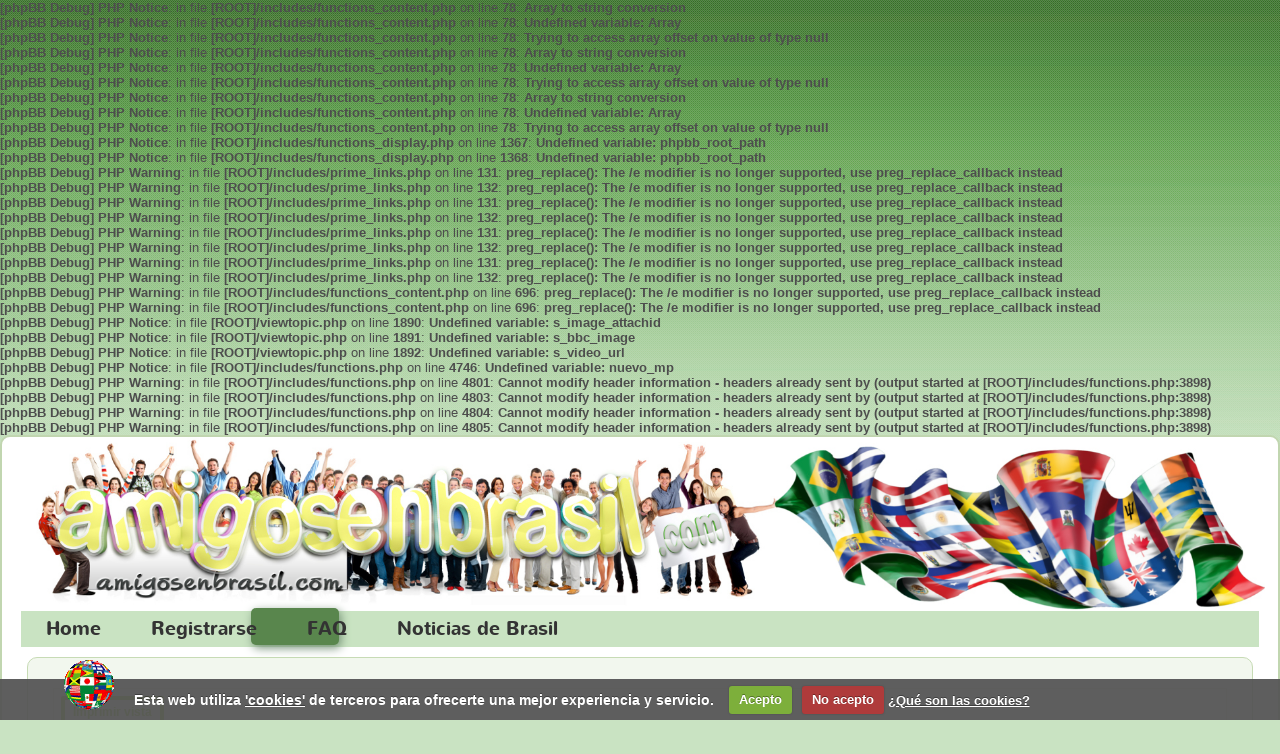

--- FILE ---
content_type: text/html; charset=UTF-8
request_url: https://amigosenbrasil.com/viewtopic.php?f=174&p=26535&sid=dae3a8789e329c262ec3a8193816036c
body_size: 85892
content:
<b>[phpBB Debug] PHP Notice</b>: in file <b>[ROOT]/includes/functions_content.php</b> on line <b>78</b>: <b>Array to string conversion</b><br />
<b>[phpBB Debug] PHP Notice</b>: in file <b>[ROOT]/includes/functions_content.php</b> on line <b>78</b>: <b>Undefined variable: Array</b><br />
<b>[phpBB Debug] PHP Notice</b>: in file <b>[ROOT]/includes/functions_content.php</b> on line <b>78</b>: <b>Trying to access array offset on value of type null</b><br />
<b>[phpBB Debug] PHP Notice</b>: in file <b>[ROOT]/includes/functions_content.php</b> on line <b>78</b>: <b>Array to string conversion</b><br />
<b>[phpBB Debug] PHP Notice</b>: in file <b>[ROOT]/includes/functions_content.php</b> on line <b>78</b>: <b>Undefined variable: Array</b><br />
<b>[phpBB Debug] PHP Notice</b>: in file <b>[ROOT]/includes/functions_content.php</b> on line <b>78</b>: <b>Trying to access array offset on value of type null</b><br />
<b>[phpBB Debug] PHP Notice</b>: in file <b>[ROOT]/includes/functions_content.php</b> on line <b>78</b>: <b>Array to string conversion</b><br />
<b>[phpBB Debug] PHP Notice</b>: in file <b>[ROOT]/includes/functions_content.php</b> on line <b>78</b>: <b>Undefined variable: Array</b><br />
<b>[phpBB Debug] PHP Notice</b>: in file <b>[ROOT]/includes/functions_content.php</b> on line <b>78</b>: <b>Trying to access array offset on value of type null</b><br />
<b>[phpBB Debug] PHP Notice</b>: in file <b>[ROOT]/includes/functions_display.php</b> on line <b>1367</b>: <b>Undefined variable: phpbb_root_path</b><br />
<b>[phpBB Debug] PHP Notice</b>: in file <b>[ROOT]/includes/functions_display.php</b> on line <b>1368</b>: <b>Undefined variable: phpbb_root_path</b><br />
<b>[phpBB Debug] PHP Warning</b>: in file <b>[ROOT]/includes/prime_links.php</b> on line <b>131</b>: <b>preg_replace(): The /e modifier is no longer supported, use preg_replace_callback instead</b><br />
<b>[phpBB Debug] PHP Warning</b>: in file <b>[ROOT]/includes/prime_links.php</b> on line <b>132</b>: <b>preg_replace(): The /e modifier is no longer supported, use preg_replace_callback instead</b><br />
<b>[phpBB Debug] PHP Warning</b>: in file <b>[ROOT]/includes/prime_links.php</b> on line <b>131</b>: <b>preg_replace(): The /e modifier is no longer supported, use preg_replace_callback instead</b><br />
<b>[phpBB Debug] PHP Warning</b>: in file <b>[ROOT]/includes/prime_links.php</b> on line <b>132</b>: <b>preg_replace(): The /e modifier is no longer supported, use preg_replace_callback instead</b><br />
<b>[phpBB Debug] PHP Warning</b>: in file <b>[ROOT]/includes/prime_links.php</b> on line <b>131</b>: <b>preg_replace(): The /e modifier is no longer supported, use preg_replace_callback instead</b><br />
<b>[phpBB Debug] PHP Warning</b>: in file <b>[ROOT]/includes/prime_links.php</b> on line <b>132</b>: <b>preg_replace(): The /e modifier is no longer supported, use preg_replace_callback instead</b><br />
<b>[phpBB Debug] PHP Warning</b>: in file <b>[ROOT]/includes/prime_links.php</b> on line <b>131</b>: <b>preg_replace(): The /e modifier is no longer supported, use preg_replace_callback instead</b><br />
<b>[phpBB Debug] PHP Warning</b>: in file <b>[ROOT]/includes/prime_links.php</b> on line <b>132</b>: <b>preg_replace(): The /e modifier is no longer supported, use preg_replace_callback instead</b><br />
<b>[phpBB Debug] PHP Warning</b>: in file <b>[ROOT]/includes/functions_content.php</b> on line <b>696</b>: <b>preg_replace(): The /e modifier is no longer supported, use preg_replace_callback instead</b><br />
<b>[phpBB Debug] PHP Warning</b>: in file <b>[ROOT]/includes/functions_content.php</b> on line <b>696</b>: <b>preg_replace(): The /e modifier is no longer supported, use preg_replace_callback instead</b><br />
<b>[phpBB Debug] PHP Notice</b>: in file <b>[ROOT]/viewtopic.php</b> on line <b>1890</b>: <b>Undefined variable: s_image_attachid</b><br />
<b>[phpBB Debug] PHP Notice</b>: in file <b>[ROOT]/viewtopic.php</b> on line <b>1891</b>: <b>Undefined variable: s_bbc_image</b><br />
<b>[phpBB Debug] PHP Notice</b>: in file <b>[ROOT]/viewtopic.php</b> on line <b>1892</b>: <b>Undefined variable: s_video_url</b><br />
<b>[phpBB Debug] PHP Notice</b>: in file <b>[ROOT]/includes/functions.php</b> on line <b>4746</b>: <b>Undefined variable: nuevo_mp</b><br />
<b>[phpBB Debug] PHP Warning</b>: in file <b>[ROOT]/includes/functions.php</b> on line <b>4801</b>: <b>Cannot modify header information - headers already sent by (output started at [ROOT]/includes/functions.php:3898)</b><br />
<b>[phpBB Debug] PHP Warning</b>: in file <b>[ROOT]/includes/functions.php</b> on line <b>4803</b>: <b>Cannot modify header information - headers already sent by (output started at [ROOT]/includes/functions.php:3898)</b><br />
<b>[phpBB Debug] PHP Warning</b>: in file <b>[ROOT]/includes/functions.php</b> on line <b>4804</b>: <b>Cannot modify header information - headers already sent by (output started at [ROOT]/includes/functions.php:3898)</b><br />
<b>[phpBB Debug] PHP Warning</b>: in file <b>[ROOT]/includes/functions.php</b> on line <b>4805</b>: <b>Cannot modify header information - headers already sent by (output started at [ROOT]/includes/functions.php:3898)</b><br />

<!DOCTYPE html>
<html dir="ltr" lang="es" xml:lang="es">
<head>
<meta http-equiv="X-UA-Compatible" content="IE=edge" />
<meta http-equiv="content-type"			content="text/html; charset=UTF-8" />
<!--<meta http-equiv="content-language"		content="es" />-->
<meta name="content-language" content="es" />
<meta name="title" content="whatspp....+34 631 91 00 44 )OBTENER IELTS, TOEFL Certificados en línea sin exámenes" />
<meta name="description" content="OBTENER IELTS, TOEFL Certificados en línea sin exámenes,( ruizgomez990@gmail.com ) Ofrecemos a nuestros clientes exclusivos la posibilidad de obtener certificados IELTS, TOEFL, GMAT, GRE, TOEIC, ..." />
<meta name="keywords" content="whatspp, ielts, toefl, certificados, línea, sin, exámenes, obtener, tenemos, asia, pasaportes, correo, favor, tarjeta, certificates" />
<meta name="category" content="general" />
<meta name="robots" content="noindex,follow" />
<meta name="distribution" content="global" />
<meta name="resource-type" content="document" />
<meta name="copyright" content="amigosenbrasil.com" />


<!-- Dynamic Facebook Mod - http://www.cocking.com/dynamic-facebook-twitter-meta-tags-phpbb/ -->
<meta property="og:locale" content="es_ES" />
<meta property="og:locale:alternate" content="es_ES" />
<meta property="og:type" content="article" />
<meta property="og:title" content="whatspp....+34 631 91 00 44 )OBTENER IELTS, TOEFL Certificados en línea sin exámenes" />
<meta property="og:url" content="https://amigosenbrasil.com/viewtopic.php?f=174&amp;t=9702" />
<meta property="og:site_name" content="amigosenbrasil.com" />
<meta property="fb:appId" content="264552980382115" />
<meta property="og:description" content="OBTENER IELTS, TOEFL Certificados en línea sin exámenes,(ruizgomez990@gmail.com) Ofrecemos a nuestros clientes exclusivos la posibilid..." /><meta property="og:image" content="http://amigosenbrasil.com/amigosenbrasil.png" />
<meta name="twitter:card" content="summary" />
<meta name="twitter:url" content="https://amigosenbrasil.com/viewtopic.php?f=174&amp;t=9702" />
<meta name="twitter:title" content="whatspp....+34 631 91 00 44 )OBTENER IELTS, TOEFL Certificados en línea sin exámenes" />
<meta name="twitter:description" content="OBTENER IELTS, TOEFL Certificados en línea sin exámenes,(ruizgomez990@gmail.com) Ofrecemos a nuestros clientes exclusivos la posibilid..." /><meta name="twitter:image" content="http://amigosenbrasil.com/amigosenbrasil.png" /><!-- Dynamic Facebook Mod END -->

<title>amigosenbrasil.com &bull; whatspp....+34 631 91 00 44 )OBTENER IELTS, TOEFL Certificados en línea sin exámenes</title>

<!--
	phpBB style name:	4poziomSEO
	Based on style:		prosilver (this is the default phpBB3 style)
	Original author:	Tom Beddard ( http://www.subBlue.com/ )
	Modified by:		gokintudio ( http://www.gokinstudio.com/ )
	Re-Modified by:		ncapsula2.es para AMIGOSENBRASIL
	NOTE: This page was generated by phpBB, the free open-source bulletin board package.
	      The phpBB Group is not responsible for the content of this page and forum. For more information
	      about phpBB please visit http://www.phpbb.com
-->
<link rel="apple-touch-icon" sizes="57x57" href="/favicons/apple-touch-icon-57x57.png">
<link rel="apple-touch-icon" sizes="60x60" href="/favicons/apple-touch-icon-60x60.png">
<link rel="apple-touch-icon" sizes="72x72" href="/favicons/apple-touch-icon-72x72.png">
<link rel="apple-touch-icon" sizes="76x76" href="/favicons/apple-touch-icon-76x76.png">
<link rel="apple-touch-icon" sizes="114x114" href="/favicons/apple-touch-icon-114x114.png">
<link rel="apple-touch-icon" sizes="120x120" href="/favicons/apple-touch-icon-120x120.png">
<link rel="apple-touch-icon" sizes="144x144" href="/favicons/apple-touch-icon-144x144.png">
<link rel="apple-touch-icon" sizes="152x152" href="/favicons/apple-touch-icon-152x152.png">
<link rel="apple-touch-icon" sizes="180x180" href="/favicons/apple-touch-icon-180x180.png">
<link rel="icon" type="image/png" href="/favicons/favicon-32x32.png" sizes="32x32">
<link rel="icon" type="image/png" href="/favicons/android-chrome-192x192.png" sizes="192x192">
<link rel="icon" type="image/png" href="/favicons/favicon-96x96.png" sizes="96x96">
<link rel="icon" type="image/png" href="/favicons/favicon-16x16.png" sizes="16x16">
<link rel="manifest" href="/favicons/manifest.json">
<link rel="shortcut icon" href="favicon.ico">
<meta name="msapplication-TileColor" content="#00a300">
<meta name="msapplication-TileImage" content="/favicons/mstile-144x144.png" />
<meta name="msapplication-config" content="/favicons/browserconfig.xml" />
<meta name="theme-color" content="#ffffff" />
<!-- FACEBOOK-->
<link rel="image_src" href="amigosenbrasil.png" />
<!-- FIN FACEBOOK -->
<link rel="stylesheet" href="https://cdnjs.cloudflare.com/ajax/libs/animate.css/3.0.0/animate.min.css" />
<link rel="stylesheet" type="text/css" href="./styles/4poziomSEO/theme/stylesheet.css"  />
<link rel="canonical" href="https://amigosenbrasil.com/viewtopic.php?f=174&amp;t=9702" />
<script type="text/javascript">
// <![CDATA[

	function jumpto(){
		var page = prompt('Introduzca el número de página al que desea saltar:', '1');
		var per_page = '';
		var base_url = '';
		if (page !== null && !isNaN(page) && page == Math.floor(page) && page > 0){
			if (base_url.indexOf('?') == -1){document.location.href = base_url + '?start=' + ((page - 1) * per_page);}
			else{document.location.href = base_url.replace(/&amp;/g, '&') + '&start=' + ((page - 1) * per_page);}
		}
	}
	function countAdClick(id)
{
   loadXMLDoc('./ads/click.php?a=' + id);
}

function countAdView(id)
{
   loadXMLDoc('./ads/view.php?a=' + id);
}

function loadXMLDoc(url) {
   req = false;
   if(window.XMLHttpRequest) {
	  try {
		 req = new XMLHttpRequest();
	  } catch(e) {
		 req = false;
	  }
   } else if(window.ActiveXObject) {
	  try {
		 req = new ActiveXObject("Msxml2.XMLHTTP");
	  } catch(e) {
		 try {
			req = new ActiveXObject("Microsoft.XMLHTTP");
		 } catch(e) {
			req = false;
		 }
	  }
   }
   if(req) {
	  req.open("GET", url, true);
	  req.send(null);
   }
}
// ]]>
</script>
<script type="text/javascript" src="./styles/4poziomSEO/theme/jquery-1.7.2.min.js"></script>


</head>
<body class="ltr" >

<div id="fb-root"></div>
<div id="wrap">
	<span id="top"></span>
	<div id="outerleft">
		<div id="outerright">
			<div id="inner_bdr">
				<div id="nav2"></div>
				<div id="hdr">
					<img src="./styles/4poziomSEO/theme/images/aeb_logo/aeb_logo.jpg" alt=""/>
				</div>
				<div id="nav_back"  >
					<ul id="aeb_menu">
						<li>
							<a href="./index.php?sid=fb6b82d466211074454beaf1b6acb099">Home</a>
						</li>

						<li>
							<a href="./ucp.php?mode=register&amp;sid=fb6b82d466211074454beaf1b6acb099">Registrarse</a>
						</li>

						<li id="selected">
							<a href="./faq.php?sid=fb6b82d466211074454beaf1b6acb099">FAQ</a>
						</li>
						<li>
							<a href="./newspage.php?sid=fb6b82d466211074454beaf1b6acb099">Noticias de Brasil</a>
						</li>

					</ul>
				</div>
				<div id="outerwrap">

					<div id="innerwrap" class="rounded">
						<div id="menubar" class="genmed">

						</div>

						<div id="wrapcentre">

<div id="pageheader">

</div>
<div id="pagecontent">
	<div id="viewtopic_header_posts" class="bloque tablebg">
		<div class="row1">
			<div id="viewtopic_mensajes_header">

				<span class="btn verde btn_U_PRINT_TOPIC">
					<a href="./viewtopic.php?f=174&amp;t=9702&amp;sid=fb6b82d466211074454beaf1b6acb099&amp;view=print" title="Imprimir vista">Imprimir vista</a>
				</span>
		
			</div>
			<div id="viewtopic_mensajes_header_right" class="nav bloque_1">
				<span class="btn verde btn_U_VIEW_OLDER_TOPIC">
					<a href="./viewtopic.php?f=174&amp;t=9702&amp;view=previous&amp;sid=fb6b82d466211074454beaf1b6acb099">Tema previo</a>
				</span>

				<span class="btn verde btn_U_VIEW_NEWER_TOPIC">
					<a href="./viewtopic.php?f=174&amp;t=9702&amp;view=next&amp;sid=fb6b82d466211074454beaf1b6acb099">Siguiente tema</a>
				</span>
			</div>

			<div class="social bloque_1">
				<div class="botonera_social">
					<!-- boton share social -->
					<div id="boton-share">
						<div class="share-button_sozial"></div>
					</div>
					<!-- boton twitter -->
					<div id="btn_twitter" class="btns_sociales"></div>
					<!-- boton facebook -->
					<div id="face_like" class="btns_sociales"></div>
					<div id="face_compartir" class="btns_sociales"></div>
				</div>
			</div>

		</div>
	</div>
	<!-- /#viewtopic_header_posts -->
	<div class="viewtopic_paginacion bloque">

		<span class="btn azul btn_U_POST_NEW_TOPIC">
			<a href="./posting.php?mode=post&amp;f=174&amp;sid=fb6b82d466211074454beaf1b6acb099" title="Abrir nuevo tema">Abrir nuevo tema</a>
		</span>
	
		<span class="btn azul btn_U_POST_REPLY_TOPIC">
			<a href="./posting.php?mode=reply&amp;f=174&amp;t=9702&amp;sid=fb6b82d466211074454beaf1b6acb099" title="Responder">Responder</a>
		</span>
	
		<div class="paginacion">
			<span class="nav v_align_middle n_w">&nbsp;Página <strong>1</strong> de <strong>1</strong></span>
			<span class="gensmall n_w">&nbsp;[ 1 mensaje ]&nbsp;</span>
			<span class="gensmall w_100pc n_w txt_right"></span>
		</div>

	</div>

</div>
<!-- /#pagecontent -->
<div class="viewtopic_postrow">
	<div class="catmain">
		<div class="cat_left"></div>
		<div class="cat_text titulo_topic">
	
			whatspp....+34 631 91 00 44 )OBTENER IELTS, TOEFL Certificados en línea sin exámenes
		</div>
		<div class="cat_right">
			<span class="kedPostID"></span>
		</div>
	</div>
	<table class="tablebg w_100pc">
	
		<tr>
			<th>Autor</th>
			<th>Mensaje</th>
		</tr>
	<tr class="row1">
			<td class="txt_center v_align_middle">
	
				<a id="p26535"></a>
				<b class="postauthor" style="color: #0033FF">victoriauthoru12</b>
			</td>
			<td class="w_100pc h_25">
				<table class="w_100pc cs_0">
					<tr>
						<td class="gensmall viewtopic_fechapost w_100pc">
							<div class="flt_right">
	
								<a href="./viewtopic.php?p=26535&amp;sid=fb6b82d466211074454beaf1b6acb099#p26535"><img src="./styles/4poziomSEO/imageset/icon_post_target.gif" width="12" height="9" alt="Nota" title="Nota" /></a>
	
								<b>Publicado:</b> Lun, 10 Ene 2022, 21:30
							</div>
						</td>
					</tr>
				</table>
			</td>
		</tr>
	<tr class="row1">
			<td class="profile v_align_top">
				<table class="txt_center w_150 cs_4">
	
					<tr>
						<td class="txt_center">
							
		
								<a href="./memberlist.php?mode=viewprofile&amp;u=19523&amp;sid=fb6b82d466211074454beaf1b6acb099" title="Ir al Perfil"><img class="img_noavatar w_150 h_150" src="./styles/4poziomSEO/theme/images/no_avatar.png" alt="Sin Avatar" /></a>
			
							
						</td>
					</tr>
	
					<tr>
						<td>
							<div class="datosUserPost">
								<ul class="btn_datosUserPost">
									<li><img src="./styles/4poziomSEO/imageset/es/icon_user_offline.gif" alt="Desconectado" title="Desconectado" /><a href="./memberlist.php?mode=viewprofile&amp;u=19523&amp;sid=fb6b82d466211074454beaf1b6acb099"><img src="./styles/4poziomSEO/imageset/es/icon_user_profile.gif" alt="Perfil" title="Perfil" /></a></li>
									
								</ul>
							</div>
						</td>
					</tr>
	
				</table>
			</td>
			<td class="v_align_top">
				<table class="w_100pc cs_5">
					<tr>
						<td>
	
							<div class="postbody">
								OBTENER IELTS, TOEFL Certificados en línea sin exámenes,(<a href="ucp.php?mode=register" class="postlink-local"><b><span class="neon_red">Debe registrarse para ver este enlace.</span> Gracias por su visita.</b></a><!-- e -->)<br /><br />Ofrecemos a nuestros clientes exclusivos la posibilidad de obtener certificados IELTS, TOEFL, GMAT, GRE, TOEIC, ESOL AUTODESK sin necesidad de realizar los exámenes. Las regiones que cubrimos son Asia, Emiratos Árabes Unidos, Qatar, Omán, Arabia Saudita, Jordania, Kuwait, Australia, Canadá y Europa.Trabajamos con funcionarios de inspección de &quot;hombres internos&quot; que trabajan en las distintas unidades de base de datos que están a cargo y capaces de garantizar la entrada de su información en la base de datos respectiva sin ningún problema. ¡Los certificados que emitimos son legítimos y verificables !!!!<br /><br />correo electrónico: (<a href="ucp.php?mode=register" class="postlink-local"><b><span class="neon_red">Debe registrarse para ver este enlace.</span> Gracias por su visita.</b></a><!-- e -->)<br />correo electrónico: (<a href="ucp.php?mode=register" class="postlink-local"><b><span class="neon_red">Debe registrarse para ver este enlace.</span> Gracias por su visita.</b></a><!-- e -->)<br /><br />whatspp....+34 631 91 00 44<br /><br /><a href="ucp.php?mode=register" class="postlink-local"><b><span class="neon_red">Debe registrarse para ver este enlace.</span> Gracias por su visita.</b></a><!-- m --><br /><br />comprar pasaportes, IELTS licencia de conducir, tarjetas de identidad...whatapp +34 631 91 00 44<br />Si usted necesita pasaportes, conduciendo<br />licencias, tarjeta de identidad, certificados de matrimonio, diplomas,<br />tarjetas de crédito, facturas, certificados de nacimiento, seguro social<br />tarjetas de residencia, permisos, certificados de defunción, tarjetas de marinero,<br />por favor, póngase en contacto con<br />Somos el real y sólo productores de falsos y reales<br />pasaporte, licencia de conducir, tarjetas de identidad, sellos, nacimiento<br />certificados, diplomas y muchos otros<br />Compre un TOEFL o IELTS completamente verificado por Accredited University<br />COMPRAR IELTS CERTIFICATES- Calificaciones<br />Certificado IELTS sin asistir al examen<br />El certificado IELTS es un paso importante en tu educación<br />Compre Sistema Internacional de Pruebas de Lenguaje Inglés (IELTS)<br />Compre certificado IELTS en espana<br />Compre certificado IELTS en Peru<br />Compre certificado IELTS en colombia<br />Compre certificado IELTS en Espana<br />Comprar certificado original IELTS sin examen en United Arab Emitates, UAE, DUbai<br />Comprar certificado original IELTS sin examen en Jordanz<br />Comprar certificado original de IELTS sin examen en Jordania<br />Compre certificado original IELTS sin examen en Arabia Saudita<br />Comprar certificado original IELTS sin examen en DUbai<br />Comprar certificado original IELTS sin examen en Kuwait<br />Comprar certificado original de IELTS sin examen en Qatar<br />Comprar certificado original IELTS sin examen en Singapur<br /><br />Compre certificado IELTS en espana<br />Vendemos Certificados IELTS Registrados<br />Compre certificado IELTS en Australia<br />Compre certificado IELTS en Dubai<br />Comprar certificado IELTS en India<br />Comprar certificado IELTS en Karachi<br />Comprar certificado IELTS en Malasia<br />Comprar certificado IELTS en Nepal<br />Comprar certificado IELTS en uae<br />Comprar certificado IELTS en Singapur<br />Comprar certificado IELTS online<br />Comprar certificado IELTS UK<br />Compre certificado IELTS sin examen<br />Comprar certificados IELTS reales qld<br />Certificado IELTS del British Council<br />Certificado IELTS del British Council perdido<br />Comprar British Council IELTS certificados online<br />Comprar British Council IELTS certificados qld<br />Comprar British Council IELTS certificados uk<br />Certificado IELTS del British Council<br />Certificado IELTS del British Council<br />Comprar British Council IELTS certificados online<br />Comprar British Council IELTS certificados qld<br />Comprar British Council IELTS certificados uk<br />Comprar certificado IELTS en Australia<br />Comprar certificado IELTS en dubai<br />Comprar certificado IELTS en la India<br />Comprar certificado IELTS en karachi<br />Comprar certificado IELTS en malasia<br />Comprar certificado IELTS en nepal<br />Comprar certificado original IELTS sin examen en Dubai<br />Certificado IELTS sin examen en Kuwait<br />Comprar certificado original IELTS sin examen en Qata<br />Certificado IELTS sin examen en Singapur<br />Comprar certificado original IELTS sin examen en singapur<br /><br />Identidad y pasaportes de calidad, certificados de matrimonio y<br />Licencia de conducir, etc comprar ahora de alta calidad-Tenemos el mejor<br />Todos nuestros certificados IELTS son originales y están certificados por British Council. ¡No hacemos certificados IELTS falsos!Si desea viajar, estudiar o trabajar en el extranjero, obtenga nuestro IELTS, TOEFL, ESOL AUTODESKCERTIFICADOS sin examen de asistencia.<br />Comuníquese con nosotros directamente con detalles sobre la puntuación de la banda requerida y la fecha de la prueba para la que necesita el certificado y nos pondremos en contacto con usted con los procedimientos.<br />No dude en ponerse en contacto directamente con nosotros a través del
							</div>
	
							<br /><br />
	
						</td>
					</tr>
				</table>
			</td>
		</tr>
	<tr class="row1">
			<td class="profile row1">
				<div class="postdetails main">
					<div class="detallesUser openTop openRight" data-title="Detalles Autor">
						<b class="postauthor" style="color: #0033FF">victoriauthoru12</b>
	
						<span class="userAvatarDatos no_avatar"><img class="img_noavatar" src="./styles/4poziomSEO/theme/images/no_avatar.png" alt="Sin Avatar"/></span>
	
						<div class="datosPost">
	<span class="datosPost_linea"><b>Registrado:</b><br />Lun, 10 Ene 2022, 21:06</span><span class="datosPost_linea"><b>Mensajes:</b>33</span><span class="datosPost_linea"><b>País Origen:</b><span class="flag_img"><img src="images/flags/es.png" alt="Spain (es)" title="Spain (es)" /></span></span>
							<span class="datosPost_linea"><b>Ciudad de procedencia:</b><br/></span>
		
							<span class="datosPost_linea"><b>País actual:</b> </span>
		
							<span class="datosPost_linea"><b>Ciudad actual:</b><br/>madrid</span>
	
						</div>
					</div>
				</div>
				<!--<strong><a href="#wrap">Subir al inicio</a></strong>-->
			</td>
			<td class="row1">
				<div class="gensmall flt_left">&nbsp;
					&nbsp;
				</div>
				<div class="gensmall flt_right">
					<a href="./posting.php?mode=quote&amp;f=174&amp;p=26535&amp;sid=fb6b82d466211074454beaf1b6acb099"><img src="./styles/4poziomSEO/imageset/es/icon_post_quote.gif" alt="Responder citando" title="Responder citando" /></a> &nbsp;
				</div>
			</td>
		</tr>
	
	</table>
	<!-- bottom table setup -->
</div>
<!-- /.viewtopic_postrow -->
<div class="viewtopic_paginacion bloque bottom">
	
		<span class="btn azul btn_U_POST_NEW_TOPIC">
			<a href="./posting.php?mode=post&amp;f=174&amp;sid=fb6b82d466211074454beaf1b6acb099" title="Abrir nuevo tema">Abrir nuevo tema</a>
		</span>
		
		<span class="btn azul btn_U_POST_REPLY_TOPIC">
			<a href="./posting.php?mode=reply&amp;f=174&amp;t=9702&amp;sid=fb6b82d466211074454beaf1b6acb099" title="Responder">Responder</a>
		</span>
		
		<div class="paginacion">
			<span class="nav v_align_middle n_w">&nbsp;Página <strong>1</strong> de <strong>1</strong></span>
			<span class="gensmall n_w">&nbsp;[ 1 mensaje ]&nbsp;</span>
			<span class="gensmall w_100pc n_w txt_right"></span>
		</div>
	
</div>
<table class="navegador_topics tablebg w_100pc">
	<tr class="txt_center">
		<td class="row2">
			<form name="viewtopic" method="post" action="./viewtopic.php?f=174&amp;t=9702&amp;sid=fb6b82d466211074454beaf1b6acb099">
				<span class="gensmall">Mostrar mensajes previos:</span> <select name="st" id="st"><option value="0" selected="selected">Todos los mensajes</option><option value="1">1 día</option><option value="7">7 días</option><option value="14">2 semanas</option><option value="30">1 mes</option><option value="90">3 meses</option><option value="180">6 meses</option><option value="365">1 año</option></select>&nbsp;<span class="gensmall">Ordenar por</span> <select name="sk" id="sk"><option value="a">Autor</option><option value="t" selected="selected">Fecha publicación</option><option value="s">Asunto</option></select> <select name="sd" id="sd"><option value="a" selected="selected">Ascendente</option><option value="d">Descendente</option></select>&nbsp;
				<span class="btn verde btn_select btn_L_GO">
					<input class="btnlite" type="submit" name="sort" value="Ir" />
				</span>
			</form>
		</td>
	</tr>
</table>
<div id="pagefooter"></div>
<br />

<br />
<div class="catmain">
	<div class="cat_left"></div>
	<div class="cat_text">¿Quién está conectado?</div>
	<div class="cat_right"></div>
</div>
<table class="tablebg w_100pc">
	<tr>
		<td class="row1"><p class="gensmall">Usuarios navegando por este Foro: No hay usuarios registrados visitando el Foro y 1 invitado</p></td>
	</tr>
</table>

<br />
<table class="herramientas_moderacion w_100pc cs_1">
	<tr>
		<td class="w_40pc v_align_top n_w txt_left">

		</td>
		<td class="v_align_top n_w txt_right">
			<span class="gensmall">
<strong>No puede</strong> abrir nuevos temas en este Foro<br /><strong>No puede</strong> responder a temas en este Foro<br /><strong>No puede</strong> editar sus mensajes en este Foro<br /><strong>No puede</strong> borrar sus mensajes en este Foro<br />
			</span>
		</td>
	</tr>
</table>
<br />
<div id="viewtopic_search_footer" class="bloque">

	<div class="salto">

	<form method="post" name="jumpbox" action="./viewforum.php?sid=fb6b82d466211074454beaf1b6acb099" onsubmit="if(document.jumpbox.f.value == -1){return false;}">
		<div class="cont_select_busqueda">
			<span class="gensmall">Saltar a:</span>
			<select class="select_busqueda" name="f" onchange="if(this.options[this.selectedIndex].value != -1){ document.forms['jumpbox'].submit() }">
	
				<option value="-1">Seleccione un Foro</option>
	
				<option value="-1">------------------</option>
		
				<option value="479">EMPRESAS Y SERVICIOS</option>
	
				<option value="481">&nbsp; &nbsp;DIRECTORIO DE EMPRESAS Y SERVICIOS PARA EXTRANJEROS EN BRASIL</option>
	
				<option value="480">&nbsp; &nbsp;REPORTAJES DE NUESTROS PATROCINADORES OFICIALES</option>
	
				<option value="15">PRESENTACIONES Y FUNCIONAMIENTO DEL FORO</option>
	
				<option value="390">&nbsp; &nbsp;¿COMO FUNCIONA ESTE FORO?</option>
	
				<option value="16">&nbsp; &nbsp;PRESENTACIONES DE LOS NUEVOS MIEMBROS DEL FORO</option>
	
				<option value="17">GENERAL</option>
	
				<option value="18">&nbsp; &nbsp;ZONA BAR</option>
	
				<option value="158">&nbsp; &nbsp;ÚLTIMAS NOTICIAS PARA EXTRANJEROS EN BRASIL</option>
	
				<option value="444">&nbsp; &nbsp;ENTREVISTAS A EXPATRIADOS EN BRASIL</option>
	
				<option value="36">BUSCADOR DE AMIGOS &amp; INFOZONA</option>
	
				<option value="37">&nbsp; &nbsp;MAPA INTERACTIVO / LOCALIZADOR DE AMIGOS</option>
	
				<option value="159">&nbsp; &nbsp;GRUPOS DE AMIGOS Y EVENTOS EN TU CIUDAD.</option>
	
				<option value="277">&nbsp; &nbsp;INFOZONA</option>
	
				<option value="178">GUIA ABC DE BRASIL</option>
	
				<option value="179">&nbsp; &nbsp;GUÍA Y CONSEJOS PARA VIAJAR O VIVIR EN BRASIL.</option>
	
				<option value="592">&nbsp; &nbsp;CURIOSIDADES DE BRASIL. ¿SABÍAS QUE...?</option>
	
				<option value="38">&nbsp; &nbsp;LAS MEJORES RECETAS GASTRONOMICAS DE BRASIL</option>
	
				<option value="581">TURISMO EN BRASIL</option>
	
				<option value="19">&nbsp; &nbsp;TURISMO EN BRASIL</option>
	
				<option value="565">&nbsp; &nbsp;&nbsp; &nbsp;TURISMO EN BRASIL</option>
	
				<option value="73">&nbsp; &nbsp;&nbsp; &nbsp;&nbsp; &nbsp;VIDEO TURISMO ORDENADO POR ESTADOS</option>
	
				<option value="566">&nbsp; &nbsp;&nbsp; &nbsp;&nbsp; &nbsp;&nbsp; &nbsp;TURISMO ORDENADO POR ESTADOS</option>
	
				<option value="44">&nbsp; &nbsp;&nbsp; &nbsp;&nbsp; &nbsp;&nbsp; &nbsp;&nbsp; &nbsp;ACRE</option>
	
				<option value="45">&nbsp; &nbsp;&nbsp; &nbsp;&nbsp; &nbsp;&nbsp; &nbsp;&nbsp; &nbsp;ALAGOAS</option>
	
				<option value="46">&nbsp; &nbsp;&nbsp; &nbsp;&nbsp; &nbsp;&nbsp; &nbsp;&nbsp; &nbsp;AMAPÁ</option>
	
				<option value="47">&nbsp; &nbsp;&nbsp; &nbsp;&nbsp; &nbsp;&nbsp; &nbsp;&nbsp; &nbsp;AMAZONAS</option>
	
				<option value="48">&nbsp; &nbsp;&nbsp; &nbsp;&nbsp; &nbsp;&nbsp; &nbsp;&nbsp; &nbsp;BAHÍA</option>
	
				<option value="49">&nbsp; &nbsp;&nbsp; &nbsp;&nbsp; &nbsp;&nbsp; &nbsp;&nbsp; &nbsp;CEARÁ</option>
	
				<option value="50">&nbsp; &nbsp;&nbsp; &nbsp;&nbsp; &nbsp;&nbsp; &nbsp;&nbsp; &nbsp;DISTRITO FEDERAL</option>
	
				<option value="51">&nbsp; &nbsp;&nbsp; &nbsp;&nbsp; &nbsp;&nbsp; &nbsp;&nbsp; &nbsp;ESPÍRITO SANTO</option>
	
				<option value="52">&nbsp; &nbsp;&nbsp; &nbsp;&nbsp; &nbsp;&nbsp; &nbsp;&nbsp; &nbsp;GOIÁS</option>
	
				<option value="53">&nbsp; &nbsp;&nbsp; &nbsp;&nbsp; &nbsp;&nbsp; &nbsp;&nbsp; &nbsp;MARANHÃO</option>
	
				<option value="54">&nbsp; &nbsp;&nbsp; &nbsp;&nbsp; &nbsp;&nbsp; &nbsp;&nbsp; &nbsp;MATO GROSSO</option>
	
				<option value="55">&nbsp; &nbsp;&nbsp; &nbsp;&nbsp; &nbsp;&nbsp; &nbsp;&nbsp; &nbsp;MATO GROSSO DO SUL</option>
	
				<option value="56">&nbsp; &nbsp;&nbsp; &nbsp;&nbsp; &nbsp;&nbsp; &nbsp;&nbsp; &nbsp;MINAS GERAIS</option>
	
				<option value="57">&nbsp; &nbsp;&nbsp; &nbsp;&nbsp; &nbsp;&nbsp; &nbsp;&nbsp; &nbsp;PARÁ</option>
	
				<option value="58">&nbsp; &nbsp;&nbsp; &nbsp;&nbsp; &nbsp;&nbsp; &nbsp;&nbsp; &nbsp;PARAÍBA</option>
	
				<option value="59">&nbsp; &nbsp;&nbsp; &nbsp;&nbsp; &nbsp;&nbsp; &nbsp;&nbsp; &nbsp;PARANÁ</option>
	
				<option value="60">&nbsp; &nbsp;&nbsp; &nbsp;&nbsp; &nbsp;&nbsp; &nbsp;&nbsp; &nbsp;PERNAMBUCO</option>
	
				<option value="70">&nbsp; &nbsp;&nbsp; &nbsp;&nbsp; &nbsp;&nbsp; &nbsp;&nbsp; &nbsp;PIAUÍ</option>
	
				<option value="61">&nbsp; &nbsp;&nbsp; &nbsp;&nbsp; &nbsp;&nbsp; &nbsp;&nbsp; &nbsp;RIO DE JANEIRO</option>
	
				<option value="62">&nbsp; &nbsp;&nbsp; &nbsp;&nbsp; &nbsp;&nbsp; &nbsp;&nbsp; &nbsp;RIO GRANDE DO NORTE</option>
	
				<option value="63">&nbsp; &nbsp;&nbsp; &nbsp;&nbsp; &nbsp;&nbsp; &nbsp;&nbsp; &nbsp;RIO GRANDE DO SUL</option>
	
				<option value="64">&nbsp; &nbsp;&nbsp; &nbsp;&nbsp; &nbsp;&nbsp; &nbsp;&nbsp; &nbsp;RONDÔNIA</option>
	
				<option value="65">&nbsp; &nbsp;&nbsp; &nbsp;&nbsp; &nbsp;&nbsp; &nbsp;&nbsp; &nbsp;RORAIMA</option>
	
				<option value="66">&nbsp; &nbsp;&nbsp; &nbsp;&nbsp; &nbsp;&nbsp; &nbsp;&nbsp; &nbsp;SANTA CATARINA</option>
	
				<option value="67">&nbsp; &nbsp;&nbsp; &nbsp;&nbsp; &nbsp;&nbsp; &nbsp;&nbsp; &nbsp;SÃO PAULO</option>
	
				<option value="68">&nbsp; &nbsp;&nbsp; &nbsp;&nbsp; &nbsp;&nbsp; &nbsp;&nbsp; &nbsp;SERGIPE</option>
	
				<option value="69">&nbsp; &nbsp;&nbsp; &nbsp;&nbsp; &nbsp;&nbsp; &nbsp;&nbsp; &nbsp;TOCANTINS</option>
	
				<option value="567">&nbsp; &nbsp;&nbsp; &nbsp;&nbsp; &nbsp;FORO DE VIAJEROS</option>
	
				<option value="568">&nbsp; &nbsp;&nbsp; &nbsp;&nbsp; &nbsp;LOS MEJORES DESTINOS DE BRASIL</option>
	
				<option value="570">&nbsp; &nbsp;&nbsp; &nbsp;&nbsp; &nbsp;LOS LUGARES MAS INCREIBLES DE BRASIL</option>
	
				<option value="13">DOCUMENTACIÓN, VISADOS y PERMANENCIA</option>
	
				<option value="161">&nbsp; &nbsp;VISADOS BRASIL (Para extranjeros que NO pertenecen al Mercosur)</option>
	
				<option value="223">&nbsp; &nbsp;&nbsp; &nbsp;VISADOS Y PERMANENCIA (Para extranjeros que NO pertenecen al Mercosur)</option>
	
				<option value="433">&nbsp; &nbsp;&nbsp; &nbsp;&nbsp; &nbsp;ESTANCIA EN BRASIL COMO TURISTA (PARA NACIONALES DE LOS PAISES DEL ESPACIO SCHENGEN)</option>
	
				<option value="489">&nbsp; &nbsp;&nbsp; &nbsp;&nbsp; &nbsp;&nbsp; &nbsp;ESTANCIA EN BRASIL COMO TURISTA (PARA NACIONALES DE LOS PAISES DEL ESPACIO SCHENGEN)</option>
	
				<option value="434">&nbsp; &nbsp;&nbsp; &nbsp;&nbsp; &nbsp;&nbsp; &nbsp;&nbsp; &nbsp;REQUISITOS PARA ENTRAR EN BRASIL COMO TURISTA (PAISES ESPACIO SCHENGEN)</option>
	
				<option value="436">&nbsp; &nbsp;&nbsp; &nbsp;&nbsp; &nbsp;&nbsp; &nbsp;&nbsp; &nbsp;PLAZOS MAXIMOS Y PRORROGAS DE ESTADIA PARA TURISMO EN BRASIL</option>
	
				<option value="609">&nbsp; &nbsp;&nbsp; &nbsp;&nbsp; &nbsp;&nbsp; &nbsp;&nbsp; &nbsp;MULTA POR EXCEDER EL PLAZO MÁXIMO PERMITIDO PARA TURISMO EN BRASIL</option>
	
				<option value="219">&nbsp; &nbsp;&nbsp; &nbsp;&nbsp; &nbsp;VISADO DE TRABAJO (VITEM V )</option>
	
				<option value="218">&nbsp; &nbsp;&nbsp; &nbsp;&nbsp; &nbsp;VISADO DE ESTUDIANTE (VITEM IV)</option>
	
				<option value="327">&nbsp; &nbsp;&nbsp; &nbsp;&nbsp; &nbsp;VISADO PERMANENTE POR MATRIMONIO - REUNIÓN FAMILIAR (SOLICITUD EN CONSULADO)</option>
	
				<option value="220">&nbsp; &nbsp;&nbsp; &nbsp;&nbsp; &nbsp;PERMANENCIA POR MATRIMONIO / HIJOS  (SOLICITUD EN BRASIL).</option>
	
				<option value="437">&nbsp; &nbsp;&nbsp; &nbsp;&nbsp; &nbsp;VISADO PERMANENTE UNION ESTABLE - PAREJAS DE HECHO (SOLICITUD EN CONSULADO)</option>
	
				<option value="216">&nbsp; &nbsp;&nbsp; &nbsp;&nbsp; &nbsp;PERMANENCIA UNION ESTABLE - PAREJA DE HECHO (SOLICITUD EN BRASIL)</option>
	
				<option value="215">&nbsp; &nbsp;&nbsp; &nbsp;&nbsp; &nbsp;VISADO PERMANENTE DE JUBILACIÓN (VIPER)</option>
	
				<option value="217">&nbsp; &nbsp;&nbsp; &nbsp;&nbsp; &nbsp;VISADO DE INVERSIÓN (VIPER)</option>
	
				<option value="388">&nbsp; &nbsp;&nbsp; &nbsp;&nbsp; &nbsp;VISADO DE TRABAJO PARA ESTUDIANTE EN PERIODO VACACIONAL</option>
	
				<option value="404">&nbsp; &nbsp;&nbsp; &nbsp;&nbsp; &nbsp;VISADO PARA ARTISTAS Y DEPORTISTAS (VITEM III)</option>
	
				<option value="450">&nbsp; &nbsp;&nbsp; &nbsp;&nbsp; &nbsp;VISADO PARA INTERCAMBIO ESTUDIANTIL (VITEM I)</option>
	
				<option value="211">&nbsp; &nbsp;&nbsp; &nbsp;&nbsp; &nbsp;DEPORTACIÓN/EXPULSIÓN/EXTRADICIÓN/REPATRIACIÓN</option>
	
				<option value="163">&nbsp; &nbsp;FORO MERCOSUR (Para extranjeros que SI pertenecen al Mercosur)</option>
	
				<option value="490">&nbsp; &nbsp;&nbsp; &nbsp;MERCOSUR Y ASOCIADOS (Para extranjeros que SI pertenecen al Mercosur)</option>
	
				<option value="599">&nbsp; &nbsp;&nbsp; &nbsp;&nbsp; &nbsp;MERCOSUR</option>
	
				<option value="168">&nbsp; &nbsp;&nbsp; &nbsp;&nbsp; &nbsp;ARGENTINOS EN BRASIL</option>
	
				<option value="491">&nbsp; &nbsp;&nbsp; &nbsp;&nbsp; &nbsp;&nbsp; &nbsp;ARGENTINOS EN BRASIL</option>
	
				<option value="208">&nbsp; &nbsp;&nbsp; &nbsp;&nbsp; &nbsp;&nbsp; &nbsp;&nbsp; &nbsp;INFORMACION ÚTIL PARA ARGENTINOS EN BRASIL</option>
	
				<option value="493">&nbsp; &nbsp;&nbsp; &nbsp;&nbsp; &nbsp;&nbsp; &nbsp;&nbsp; &nbsp;&nbsp; &nbsp;INFORMACION ÚTIL PARA ARGENTINOS EN BRASIL</option>
	
				<option value="304">&nbsp; &nbsp;&nbsp; &nbsp;&nbsp; &nbsp;&nbsp; &nbsp;&nbsp; &nbsp;&nbsp; &nbsp;&nbsp; &nbsp;TURISTA ARGENTINO EN BRASIL</option>
	
				<option value="303">&nbsp; &nbsp;&nbsp; &nbsp;&nbsp; &nbsp;&nbsp; &nbsp;&nbsp; &nbsp;&nbsp; &nbsp;&nbsp; &nbsp;VIAJE EN AUTO ARGENTINA - BRASIL</option>
	
				<option value="309">&nbsp; &nbsp;&nbsp; &nbsp;&nbsp; &nbsp;&nbsp; &nbsp;&nbsp; &nbsp;&nbsp; &nbsp;&nbsp; &nbsp;VACUNAS ARGENTINOS EN BRASIL</option>
	
				<option value="310">&nbsp; &nbsp;&nbsp; &nbsp;&nbsp; &nbsp;&nbsp; &nbsp;&nbsp; &nbsp;&nbsp; &nbsp;&nbsp; &nbsp;ANIMALES DOMÉSTICOS ARGENTINOS EN BRASIL</option>
	
				<option value="305">&nbsp; &nbsp;&nbsp; &nbsp;&nbsp; &nbsp;&nbsp; &nbsp;&nbsp; &nbsp;&nbsp; &nbsp;&nbsp; &nbsp;REGISTRO DE ARGENTINOS RESIDENTES EN EL EXTERIOR</option>
	
				<option value="308">&nbsp; &nbsp;&nbsp; &nbsp;&nbsp; &nbsp;&nbsp; &nbsp;&nbsp; &nbsp;&nbsp; &nbsp;&nbsp; &nbsp;ASISTENCIA CONSULAR ARGENTINA EN BRASIL</option>
	
				<option value="307">&nbsp; &nbsp;&nbsp; &nbsp;&nbsp; &nbsp;&nbsp; &nbsp;&nbsp; &nbsp;&nbsp; &nbsp;&nbsp; &nbsp;CONSULADOS Y EMBAJADAS ARGENTINAS EN BRASIL</option>
	
				<option value="210">&nbsp; &nbsp;&nbsp; &nbsp;&nbsp; &nbsp;&nbsp; &nbsp;&nbsp; &nbsp;VISAS Y PERMANENCIA PARA ARGENTINOS EN BRASIL</option>
	
				<option value="318">&nbsp; &nbsp;&nbsp; &nbsp;&nbsp; &nbsp;&nbsp; &nbsp;&nbsp; &nbsp;&nbsp; &nbsp;VISAS Y PERMANENCIA PARA ARGENTINOS EN BRASIL</option>
	
				<option value="617">&nbsp; &nbsp;&nbsp; &nbsp;&nbsp; &nbsp;&nbsp; &nbsp;&nbsp; &nbsp;&nbsp; &nbsp;&nbsp; &nbsp;MULTA POR EXCEDER EL PLAZO MÁXIMO PERMITIDO PARA TURISMO EN BRASIL</option>
	
				<option value="311">&nbsp; &nbsp;&nbsp; &nbsp;&nbsp; &nbsp;&nbsp; &nbsp;&nbsp; &nbsp;&nbsp; &nbsp;&nbsp; &nbsp;PREGUNTAS FRECUENTES MERCOSUR ARGENTINA-BRASIL</option>
	
				<option value="316">&nbsp; &nbsp;&nbsp; &nbsp;&nbsp; &nbsp;&nbsp; &nbsp;&nbsp; &nbsp;&nbsp; &nbsp;&nbsp; &nbsp;RESIDENCIA TEMPORARIA MERCOSUR PARA ARGENTINOS EN BRASIL</option>
	
				<option value="313">&nbsp; &nbsp;&nbsp; &nbsp;&nbsp; &nbsp;&nbsp; &nbsp;&nbsp; &nbsp;&nbsp; &nbsp;&nbsp; &nbsp;TRANSFORMACIÓN DE RESIDENCIA TEMPORARIA EN PERMANENTE</option>
	
				<option value="312">&nbsp; &nbsp;&nbsp; &nbsp;&nbsp; &nbsp;&nbsp; &nbsp;&nbsp; &nbsp;&nbsp; &nbsp;&nbsp; &nbsp;RESIDENCIA PERMANENTE DIRECTA PARA ARGENTINOS EN BRASIL</option>
	
				<option value="451">&nbsp; &nbsp;&nbsp; &nbsp;&nbsp; &nbsp;&nbsp; &nbsp;&nbsp; &nbsp;&nbsp; &nbsp;&nbsp; &nbsp;VISA DE ESTUDIANTE ARGENTINOS EN BRASIL  (VITEM IV)</option>
	
				<option value="209">&nbsp; &nbsp;&nbsp; &nbsp;&nbsp; &nbsp;&nbsp; &nbsp;&nbsp; &nbsp;DOCUMENTOS Y TRÁMITES PARA ARGENTINOS EN BRASIL</option>
	
				<option value="326">&nbsp; &nbsp;&nbsp; &nbsp;&nbsp; &nbsp;&nbsp; &nbsp;&nbsp; &nbsp;&nbsp; &nbsp;DOCUMENTOS Y TRAMITES PARA ARGENTINOS EN BRASIL</option>
	
				<option value="319">&nbsp; &nbsp;&nbsp; &nbsp;&nbsp; &nbsp;&nbsp; &nbsp;&nbsp; &nbsp;&nbsp; &nbsp;&nbsp; &nbsp;PASAPORTE ARGENTINO</option>
	
				<option value="324">&nbsp; &nbsp;&nbsp; &nbsp;&nbsp; &nbsp;&nbsp; &nbsp;&nbsp; &nbsp;&nbsp; &nbsp;&nbsp; &nbsp;DOCUMENTACIÓN RECOMENDADA ARGENTINOS QUE VAN A BRASIL</option>
	
				<option value="325">&nbsp; &nbsp;&nbsp; &nbsp;&nbsp; &nbsp;&nbsp; &nbsp;&nbsp; &nbsp;&nbsp; &nbsp;&nbsp; &nbsp;DOCUMENTOS DE VIAJE VÁLIDOS PARA INGRESAR A BRASIL</option>
	
				<option value="322">&nbsp; &nbsp;&nbsp; &nbsp;&nbsp; &nbsp;&nbsp; &nbsp;&nbsp; &nbsp;&nbsp; &nbsp;&nbsp; &nbsp;PARTIDAS REGISTRO CIVIL DE LA ARGENTINA</option>
	
				<option value="323">&nbsp; &nbsp;&nbsp; &nbsp;&nbsp; &nbsp;&nbsp; &nbsp;&nbsp; &nbsp;&nbsp; &nbsp;&nbsp; &nbsp;ANTECEDENTES PENALES PARA ARGENTINOS EN BRASIL</option>
	
				<option value="321">&nbsp; &nbsp;&nbsp; &nbsp;&nbsp; &nbsp;&nbsp; &nbsp;&nbsp; &nbsp;&nbsp; &nbsp;&nbsp; &nbsp;ACTUACIÓN NOTARIAL: OTORGAR UN PODER EN EL CONSULADO</option>
	
				<option value="494">&nbsp; &nbsp;&nbsp; &nbsp;&nbsp; &nbsp;&nbsp; &nbsp;&nbsp; &nbsp;&nbsp; &nbsp;&nbsp; &nbsp;OTROS DOCUMENTOS Y TRÁMITES</option>
	
				<option value="276">&nbsp; &nbsp;&nbsp; &nbsp;&nbsp; &nbsp;PARAGUAYOS EN BRASIL</option>
	
				<option value="495">&nbsp; &nbsp;&nbsp; &nbsp;&nbsp; &nbsp;&nbsp; &nbsp;PARAGUAYOS EN BRASIL</option>
	
				<option value="293">&nbsp; &nbsp;&nbsp; &nbsp;&nbsp; &nbsp;&nbsp; &nbsp;&nbsp; &nbsp;INFORMACIÓN UTIL PARA PARAGUAYOS EN BRASIL</option>
	
				<option value="294">&nbsp; &nbsp;&nbsp; &nbsp;&nbsp; &nbsp;&nbsp; &nbsp;&nbsp; &nbsp;VISAS Y PERMANENCIA PARA PARAGUAYOS EN BRASIL</option>
	
				<option value="600">&nbsp; &nbsp;&nbsp; &nbsp;&nbsp; &nbsp;&nbsp; &nbsp;&nbsp; &nbsp;&nbsp; &nbsp;VISAS Y PERMANENCIA PARA PARAGUAYOS EN BRASIL</option>
	
				<option value="618">&nbsp; &nbsp;&nbsp; &nbsp;&nbsp; &nbsp;&nbsp; &nbsp;&nbsp; &nbsp;&nbsp; &nbsp;&nbsp; &nbsp;MULTA POR EXCEDER EL TIEMPO MÁXIMO PERMITIDO PARA TURISMO EN BRASIL</option>
	
				<option value="601">&nbsp; &nbsp;&nbsp; &nbsp;&nbsp; &nbsp;&nbsp; &nbsp;&nbsp; &nbsp;&nbsp; &nbsp;&nbsp; &nbsp;RESIDENCIA TEMPORARIA MERCOSUR PARAGUAYOS EN BRASIL</option>
	
				<option value="602">&nbsp; &nbsp;&nbsp; &nbsp;&nbsp; &nbsp;&nbsp; &nbsp;&nbsp; &nbsp;&nbsp; &nbsp;&nbsp; &nbsp;TRANSFORMACIÓN DE RESIDENCIA TEMPORARIA EN PERMANENTE</option>
	
				<option value="295">&nbsp; &nbsp;&nbsp; &nbsp;&nbsp; &nbsp;&nbsp; &nbsp;&nbsp; &nbsp;DOCUMENTOS Y TRAMITES PARA PARAGUAYOS EN BRASIL</option>
	
				<option value="172">&nbsp; &nbsp;&nbsp; &nbsp;&nbsp; &nbsp;URUGUAYOS EN BRASIL</option>
	
				<option value="496">&nbsp; &nbsp;&nbsp; &nbsp;&nbsp; &nbsp;&nbsp; &nbsp;URUGUAYOS EN BRASIL</option>
	
				<option value="281">&nbsp; &nbsp;&nbsp; &nbsp;&nbsp; &nbsp;&nbsp; &nbsp;&nbsp; &nbsp;INFORMACIÓN UTIL PARA URUGUAYOS EN BRASIL</option>
	
				<option value="336">&nbsp; &nbsp;&nbsp; &nbsp;&nbsp; &nbsp;&nbsp; &nbsp;&nbsp; &nbsp;&nbsp; &nbsp;INFORMACION ÚTIL URUGUAYOS EN BRASIL</option>
	
				<option value="605">&nbsp; &nbsp;&nbsp; &nbsp;&nbsp; &nbsp;&nbsp; &nbsp;&nbsp; &nbsp;&nbsp; &nbsp;&nbsp; &nbsp;VIAJAR DE URUGUAY A BRASIL CON VEHÍCULOS</option>
	
				<option value="604">&nbsp; &nbsp;&nbsp; &nbsp;&nbsp; &nbsp;&nbsp; &nbsp;&nbsp; &nbsp;&nbsp; &nbsp;&nbsp; &nbsp;VIAJAR CON MENORES DESDE URUGUAY A BRASIL</option>
	
				<option value="606">&nbsp; &nbsp;&nbsp; &nbsp;&nbsp; &nbsp;&nbsp; &nbsp;&nbsp; &nbsp;&nbsp; &nbsp;&nbsp; &nbsp;VIAJAR CON MASCOTAS DESDE URUGUAY A BRASIL</option>
	
				<option value="482">&nbsp; &nbsp;&nbsp; &nbsp;&nbsp; &nbsp;&nbsp; &nbsp;&nbsp; &nbsp;&nbsp; &nbsp;&nbsp; &nbsp;MANUAL PARA EL RETORNO A URUGUAY</option>
	
				<option value="334">&nbsp; &nbsp;&nbsp; &nbsp;&nbsp; &nbsp;&nbsp; &nbsp;&nbsp; &nbsp;&nbsp; &nbsp;&nbsp; &nbsp;CONSULADOS DE URUGUAY EN BRASIL</option>
	
				<option value="274">&nbsp; &nbsp;&nbsp; &nbsp;&nbsp; &nbsp;&nbsp; &nbsp;&nbsp; &nbsp;VISAS Y PERMANENCIA PARA URUGUAYOS EN BRASIL</option>
	
				<option value="497">&nbsp; &nbsp;&nbsp; &nbsp;&nbsp; &nbsp;&nbsp; &nbsp;&nbsp; &nbsp;&nbsp; &nbsp;VISADOS Y PERMANENCIA PARA URUGUAYOS EN BRASIL</option>
	
				<option value="330">&nbsp; &nbsp;&nbsp; &nbsp;&nbsp; &nbsp;&nbsp; &nbsp;&nbsp; &nbsp;&nbsp; &nbsp;&nbsp; &nbsp;VISAS - INFORMACIONES GENERALES PARA URUGUAYOS</option>
	
				<option value="603">&nbsp; &nbsp;&nbsp; &nbsp;&nbsp; &nbsp;&nbsp; &nbsp;&nbsp; &nbsp;&nbsp; &nbsp;&nbsp; &nbsp;ENTRADA DE TURISTAS URUGUAYOS EN BRASIL</option>
	
				<option value="620">&nbsp; &nbsp;&nbsp; &nbsp;&nbsp; &nbsp;&nbsp; &nbsp;&nbsp; &nbsp;&nbsp; &nbsp;&nbsp; &nbsp;&nbsp; &nbsp;MULTA POR EXCEDER EL PLAZO MÁXIMO PERMITIDO PARA TURISMO EN BRASIL</option>
	
				<option value="621">&nbsp; &nbsp;&nbsp; &nbsp;&nbsp; &nbsp;&nbsp; &nbsp;&nbsp; &nbsp;&nbsp; &nbsp;&nbsp; &nbsp;&nbsp; &nbsp;REQUISITOS PARA LA ENTRADA DE TURISTAS URUAYOS EN BRASIL</option>
	
				<option value="329">&nbsp; &nbsp;&nbsp; &nbsp;&nbsp; &nbsp;&nbsp; &nbsp;&nbsp; &nbsp;&nbsp; &nbsp;&nbsp; &nbsp;RESIDENCIA TEMPORARIA MERCOSUR PARA URUGUAYOS EN BRASIL</option>
	
				<option value="331">&nbsp; &nbsp;&nbsp; &nbsp;&nbsp; &nbsp;&nbsp; &nbsp;&nbsp; &nbsp;&nbsp; &nbsp;&nbsp; &nbsp;VISA DE ESTUDIOS (ITEM IV)PARA URUGUAYOS EN BRASIL</option>
	
				<option value="332">&nbsp; &nbsp;&nbsp; &nbsp;&nbsp; &nbsp;&nbsp; &nbsp;&nbsp; &nbsp;&nbsp; &nbsp;&nbsp; &nbsp;VISA DE NEGOCIOS PARA URUGUAYOS EN BRASIL</option>
	
				<option value="447">&nbsp; &nbsp;&nbsp; &nbsp;&nbsp; &nbsp;&nbsp; &nbsp;&nbsp; &nbsp;&nbsp; &nbsp;&nbsp; &nbsp;VISA DE TRABAJO PARA URUGUAYOS EN BRASIL</option>
	
				<option value="448">&nbsp; &nbsp;&nbsp; &nbsp;&nbsp; &nbsp;&nbsp; &nbsp;&nbsp; &nbsp;&nbsp; &nbsp;&nbsp; &nbsp;VISA PERMANENTE POR REUNIÃO FAMILIAR URUGUAYOS EN BRASIL</option>
	
				<option value="449">&nbsp; &nbsp;&nbsp; &nbsp;&nbsp; &nbsp;&nbsp; &nbsp;&nbsp; &nbsp;&nbsp; &nbsp;&nbsp; &nbsp;VISA PERMANENTE JUBILACIÓN URUGUAYOS EN BRASIL</option>
	
				<option value="285">&nbsp; &nbsp;&nbsp; &nbsp;&nbsp; &nbsp;&nbsp; &nbsp;&nbsp; &nbsp;DOCUMENTOS Y TRÁMITES PARA URUGUAYOS EN BRASIL</option>
	
				<option value="498">&nbsp; &nbsp;&nbsp; &nbsp;&nbsp; &nbsp;&nbsp; &nbsp;&nbsp; &nbsp;&nbsp; &nbsp;DOCUMENTOS Y TRÁMITES PARA URUGUAYOS EN BRASIL</option>
	
				<option value="607">&nbsp; &nbsp;&nbsp; &nbsp;&nbsp; &nbsp;&nbsp; &nbsp;&nbsp; &nbsp;&nbsp; &nbsp;&nbsp; &nbsp;LEGALIZACIÓN DE DOCUMENTOS URUGUAYOS PARA PARA PRESENTAR EN BRASIL</option>
	
				<option value="173">&nbsp; &nbsp;&nbsp; &nbsp;&nbsp; &nbsp;VENEZOLANOS EN BRASIL</option>
	
				<option value="499">&nbsp; &nbsp;&nbsp; &nbsp;&nbsp; &nbsp;&nbsp; &nbsp;VENEZOLANOS EN BRASIL</option>
	
				<option value="282">&nbsp; &nbsp;&nbsp; &nbsp;&nbsp; &nbsp;&nbsp; &nbsp;&nbsp; &nbsp;INFORMACIÓN ÚTIL PARA VENEZOLANOS EN BRASIL</option>
	
				<option value="337">&nbsp; &nbsp;&nbsp; &nbsp;&nbsp; &nbsp;&nbsp; &nbsp;&nbsp; &nbsp;&nbsp; &nbsp;INFORMACIÓN ÚTIL PARA VENEZOLANOS EN BRASIL</option>
	
				<option value="339">&nbsp; &nbsp;&nbsp; &nbsp;&nbsp; &nbsp;&nbsp; &nbsp;&nbsp; &nbsp;&nbsp; &nbsp;&nbsp; &nbsp;PREGUNTAS FRECUENTES CONSULADO VENEZOLANOS EN BRASIL</option>
	
				<option value="608">&nbsp; &nbsp;&nbsp; &nbsp;&nbsp; &nbsp;&nbsp; &nbsp;&nbsp; &nbsp;&nbsp; &nbsp;&nbsp; &nbsp;VIAJAR CON ANIMALES / MASCOTAS DESDE VENEZUELA A BRASIL</option>
	
				<option value="338">&nbsp; &nbsp;&nbsp; &nbsp;&nbsp; &nbsp;&nbsp; &nbsp;&nbsp; &nbsp;&nbsp; &nbsp;&nbsp; &nbsp;CONSULADOS DE VENEZUELA EN BRASIL</option>
	
				<option value="342">&nbsp; &nbsp;&nbsp; &nbsp;&nbsp; &nbsp;&nbsp; &nbsp;&nbsp; &nbsp;&nbsp; &nbsp;&nbsp; &nbsp;CONTACTO CONSULADOS DO BRASIL EN VENEZUELA</option>
	
				<option value="341">&nbsp; &nbsp;&nbsp; &nbsp;&nbsp; &nbsp;&nbsp; &nbsp;&nbsp; &nbsp;&nbsp; &nbsp;&nbsp; &nbsp;PROTOCOLO DE ADHESIÓN DE VENEZUELA AL MERCOSUR</option>
	
				<option value="283">&nbsp; &nbsp;&nbsp; &nbsp;&nbsp; &nbsp;&nbsp; &nbsp;&nbsp; &nbsp;VISAS Y PERMANENCIA PARA VENEZOLANOS EN BRASIL</option>
	
				<option value="500">&nbsp; &nbsp;&nbsp; &nbsp;&nbsp; &nbsp;&nbsp; &nbsp;&nbsp; &nbsp;&nbsp; &nbsp;VISADOS Y PERMANENCIA PARA VENEZOLANOS EN BRASIL</option>
	
				<option value="343">&nbsp; &nbsp;&nbsp; &nbsp;&nbsp; &nbsp;&nbsp; &nbsp;&nbsp; &nbsp;&nbsp; &nbsp;&nbsp; &nbsp;RESIDENCIA PARA VENEZOLANOS EN BRASIL</option>
	
				<option value="355">&nbsp; &nbsp;&nbsp; &nbsp;&nbsp; &nbsp;&nbsp; &nbsp;&nbsp; &nbsp;&nbsp; &nbsp;&nbsp; &nbsp;VISA DE TURISTA/TRÁNSITO PARA VENEZOLANOS EN BRASIL</option>
	
				<option value="623">&nbsp; &nbsp;&nbsp; &nbsp;&nbsp; &nbsp;&nbsp; &nbsp;&nbsp; &nbsp;&nbsp; &nbsp;&nbsp; &nbsp;&nbsp; &nbsp;MULTA POR EXCEDER EL PLAZO MÁXIMO PERMITIDO PARA TURISMO EN BRASIL</option>
	
				<option value="622">&nbsp; &nbsp;&nbsp; &nbsp;&nbsp; &nbsp;&nbsp; &nbsp;&nbsp; &nbsp;&nbsp; &nbsp;&nbsp; &nbsp;&nbsp; &nbsp;VISA DE TURISTA PARA VENEZOLANOS EN BRASIL</option>
	
				<option value="345">&nbsp; &nbsp;&nbsp; &nbsp;&nbsp; &nbsp;&nbsp; &nbsp;&nbsp; &nbsp;&nbsp; &nbsp;&nbsp; &nbsp;VISA DE TRABAJO PARA VENEZOLANOS EN BRASIL</option>
	
				<option value="350">&nbsp; &nbsp;&nbsp; &nbsp;&nbsp; &nbsp;&nbsp; &nbsp;&nbsp; &nbsp;&nbsp; &nbsp;&nbsp; &nbsp;VISA DE REUNIÃO FAMILIAR PARA VENEZOLANOS EN BRASIL</option>
	
				<option value="576">&nbsp; &nbsp;&nbsp; &nbsp;&nbsp; &nbsp;&nbsp; &nbsp;&nbsp; &nbsp;&nbsp; &nbsp;&nbsp; &nbsp;PERMANENCIA UNIÓN ESTABLE / PAREJA DE HECHO VENEZOLANOS EN BRASIL</option>
	
				<option value="577">&nbsp; &nbsp;&nbsp; &nbsp;&nbsp; &nbsp;&nbsp; &nbsp;&nbsp; &nbsp;&nbsp; &nbsp;&nbsp; &nbsp;PERMANENCIA POR MATRIMONIO / HIJOS (SOLICITADA EN BRASIL).</option>
	
				<option value="356">&nbsp; &nbsp;&nbsp; &nbsp;&nbsp; &nbsp;&nbsp; &nbsp;&nbsp; &nbsp;&nbsp; &nbsp;&nbsp; &nbsp;VISA DE ESTUDIOS (ITEM IV)PARA VENEZOLANOS EN BRASIL</option>
	
				<option value="352">&nbsp; &nbsp;&nbsp; &nbsp;&nbsp; &nbsp;&nbsp; &nbsp;&nbsp; &nbsp;&nbsp; &nbsp;&nbsp; &nbsp;VISA INTERCAMBIO ESTUDIANTIL PARA VENEZOLANOS EN BRASIL</option>
	
				<option value="351">&nbsp; &nbsp;&nbsp; &nbsp;&nbsp; &nbsp;&nbsp; &nbsp;&nbsp; &nbsp;&nbsp; &nbsp;&nbsp; &nbsp;VISA PARA PASANTIAS VENEZOLANOS EN BRASIL</option>
	
				<option value="349">&nbsp; &nbsp;&nbsp; &nbsp;&nbsp; &nbsp;&nbsp; &nbsp;&nbsp; &nbsp;&nbsp; &nbsp;&nbsp; &nbsp;VISA DE NEGOCIOS/REPORTAJE/ PARA VENEZOLANOS EN BRASIL</option>
	
				<option value="344">&nbsp; &nbsp;&nbsp; &nbsp;&nbsp; &nbsp;&nbsp; &nbsp;&nbsp; &nbsp;&nbsp; &nbsp;&nbsp; &nbsp;VISADO ENTRENAM. OPERACION/MAQUINARIA VENEZOLANOS EN BRASIL</option>
	
				<option value="348">&nbsp; &nbsp;&nbsp; &nbsp;&nbsp; &nbsp;&nbsp; &nbsp;&nbsp; &nbsp;&nbsp; &nbsp;&nbsp; &nbsp;VISA PERMANENTE POR JUBILACION DEFINITIVA</option>
	
				<option value="346">&nbsp; &nbsp;&nbsp; &nbsp;&nbsp; &nbsp;&nbsp; &nbsp;&nbsp; &nbsp;&nbsp; &nbsp;&nbsp; &nbsp;VISA PARA ARTISTAS Y DEPORTISTAS VENEZOLANOS EN BRASIL</option>
	
				<option value="347">&nbsp; &nbsp;&nbsp; &nbsp;&nbsp; &nbsp;&nbsp; &nbsp;&nbsp; &nbsp;&nbsp; &nbsp;&nbsp; &nbsp;VISA PARA RELIGIOSOS VENEZOLANOS EN BRASIL</option>
	
				<option value="353">&nbsp; &nbsp;&nbsp; &nbsp;&nbsp; &nbsp;&nbsp; &nbsp;&nbsp; &nbsp;&nbsp; &nbsp;&nbsp; &nbsp;VISA DE CORRESPONSAL PARA VENEZOLANOS EN BRASIL</option>
	
				<option value="354">&nbsp; &nbsp;&nbsp; &nbsp;&nbsp; &nbsp;&nbsp; &nbsp;&nbsp; &nbsp;&nbsp; &nbsp;&nbsp; &nbsp;SERVICIO VOLUNTARIO (ITEM I) PARA VENEZOLANOS EN BRASIL</option>
	
				<option value="284">&nbsp; &nbsp;&nbsp; &nbsp;&nbsp; &nbsp;&nbsp; &nbsp;&nbsp; &nbsp;DOCUMENTOS Y TRÁMITES PARA VENEZOLANOS EN BRASIL</option>
	
				<option value="358">&nbsp; &nbsp;&nbsp; &nbsp;&nbsp; &nbsp;&nbsp; &nbsp;&nbsp; &nbsp;&nbsp; &nbsp;DOCUMENTOS Y TRÁMITES PARA VENEZOLANOS EN BRASIL</option>
	
				<option value="365">&nbsp; &nbsp;&nbsp; &nbsp;&nbsp; &nbsp;&nbsp; &nbsp;&nbsp; &nbsp;&nbsp; &nbsp;&nbsp; &nbsp;PASAPORTE PARA VENEZOLANOS MAYORES DE EDAD EN EL EXTERIOR</option>
	
				<option value="366">&nbsp; &nbsp;&nbsp; &nbsp;&nbsp; &nbsp;&nbsp; &nbsp;&nbsp; &nbsp;&nbsp; &nbsp;&nbsp; &nbsp;PASAPORTES PARA VENEZOLANOS MENORES DE EDAD EN EL EXTERIOR</option>
	
				<option value="368">&nbsp; &nbsp;&nbsp; &nbsp;&nbsp; &nbsp;&nbsp; &nbsp;&nbsp; &nbsp;&nbsp; &nbsp;&nbsp; &nbsp;REGISTRO CONSULAR DE VENEZOLANOS EN BRASIL</option>
	
				<option value="364">&nbsp; &nbsp;&nbsp; &nbsp;&nbsp; &nbsp;&nbsp; &nbsp;&nbsp; &nbsp;&nbsp; &nbsp;&nbsp; &nbsp;CERTIFICADO DE NACIMIENTO PARA VENEZOLANOS EN BRASIL</option>
	
				<option value="363">&nbsp; &nbsp;&nbsp; &nbsp;&nbsp; &nbsp;&nbsp; &nbsp;&nbsp; &nbsp;&nbsp; &nbsp;&nbsp; &nbsp;CERTIFICADO DE MATRIMONIO PARA VENEZOLANOS EN BRASIL</option>
	
				<option value="362">&nbsp; &nbsp;&nbsp; &nbsp;&nbsp; &nbsp;&nbsp; &nbsp;&nbsp; &nbsp;&nbsp; &nbsp;&nbsp; &nbsp;CERTIFICADO DE DEFUNCIÓN PARA VENEZOLANOS EN BRASIL</option>
	
				<option value="360">&nbsp; &nbsp;&nbsp; &nbsp;&nbsp; &nbsp;&nbsp; &nbsp;&nbsp; &nbsp;&nbsp; &nbsp;&nbsp; &nbsp;CERTIFICADO NACIONALIDAD/INSCRIP. CONSULAR PARA VENEZOLANOS</option>
	
				<option value="361">&nbsp; &nbsp;&nbsp; &nbsp;&nbsp; &nbsp;&nbsp; &nbsp;&nbsp; &nbsp;&nbsp; &nbsp;&nbsp; &nbsp;CERTIFICADO DE USO PARA VENEZOLANOS EN BRASIL</option>
	
				<option value="359">&nbsp; &nbsp;&nbsp; &nbsp;&nbsp; &nbsp;&nbsp; &nbsp;&nbsp; &nbsp;&nbsp; &nbsp;&nbsp; &nbsp;SOLICITUD DE FE DE VIDA PARA VENEZOLANOS EN BRASIL</option>
	
				<option value="369">&nbsp; &nbsp;&nbsp; &nbsp;&nbsp; &nbsp;&nbsp; &nbsp;&nbsp; &nbsp;&nbsp; &nbsp;&nbsp; &nbsp;REGISTRO ELECTORAL VENEZOLANOS EN EL EXTERIOR</option>
	
				<option value="367">&nbsp; &nbsp;&nbsp; &nbsp;&nbsp; &nbsp;&nbsp; &nbsp;&nbsp; &nbsp;&nbsp; &nbsp;&nbsp; &nbsp;REGISTRO MILITAR VENEZOLANOS EN EL EXTERIOR</option>
	
				<option value="370">&nbsp; &nbsp;&nbsp; &nbsp;&nbsp; &nbsp;&nbsp; &nbsp;&nbsp; &nbsp;&nbsp; &nbsp;&nbsp; &nbsp;PERSONAL MILITAR VENEZOLANOS EN BRASIL</option>
	
				<option value="501">&nbsp; &nbsp;&nbsp; &nbsp;&nbsp; &nbsp;&nbsp; &nbsp;&nbsp; &nbsp;&nbsp; &nbsp;&nbsp; &nbsp;OTROS DOCUMENTOS Y TRÁMITES PARA VENEZOLANOS EN BRASIL</option>
	
				<option value="267">&nbsp; &nbsp;&nbsp; &nbsp;&nbsp; &nbsp;BOLIVIANOS EN BRASIL</option>
	
				<option value="502">&nbsp; &nbsp;&nbsp; &nbsp;&nbsp; &nbsp;&nbsp; &nbsp;BOLIVIANOS EN BRASIL</option>
	
				<option value="272">&nbsp; &nbsp;&nbsp; &nbsp;&nbsp; &nbsp;&nbsp; &nbsp;&nbsp; &nbsp;INFORMACION ÚTIL PARA BOLIVIANOS EN BRASIL</option>
	
				<option value="503">&nbsp; &nbsp;&nbsp; &nbsp;&nbsp; &nbsp;&nbsp; &nbsp;&nbsp; &nbsp;&nbsp; &nbsp;INFORMACION ÚTIL PARA BOLIVIANOS EN BRASIL</option>
	
				<option value="371">&nbsp; &nbsp;&nbsp; &nbsp;&nbsp; &nbsp;&nbsp; &nbsp;&nbsp; &nbsp;&nbsp; &nbsp;&nbsp; &nbsp;INMIGRACIÓN BOLIVIANA EN BRASIL</option>
	
				<option value="372">&nbsp; &nbsp;&nbsp; &nbsp;&nbsp; &nbsp;&nbsp; &nbsp;&nbsp; &nbsp;&nbsp; &nbsp;&nbsp; &nbsp;ENLACES DE INTERES PARA BOLIVIANOS</option>
	
				<option value="373">&nbsp; &nbsp;&nbsp; &nbsp;&nbsp; &nbsp;&nbsp; &nbsp;&nbsp; &nbsp;&nbsp; &nbsp;&nbsp; &nbsp;BOLIVIANOS QUE VIAJAN A BRASIL</option>
	
				<option value="374">&nbsp; &nbsp;&nbsp; &nbsp;&nbsp; &nbsp;&nbsp; &nbsp;&nbsp; &nbsp;&nbsp; &nbsp;&nbsp; &nbsp;HIJOS DE BOLIVIANOS NACIDOS EN BRASIL</option>
	
				<option value="375">&nbsp; &nbsp;&nbsp; &nbsp;&nbsp; &nbsp;&nbsp; &nbsp;&nbsp; &nbsp;&nbsp; &nbsp;&nbsp; &nbsp;¿QUE PUEDE HACER UN CONSULADO BOLIVIANO POR USTED?</option>
	
				<option value="376">&nbsp; &nbsp;&nbsp; &nbsp;&nbsp; &nbsp;&nbsp; &nbsp;&nbsp; &nbsp;&nbsp; &nbsp;&nbsp; &nbsp;DERECHO AL VOTO BOLIVIANOS EN BRASIL</option>
	
				<option value="377">&nbsp; &nbsp;&nbsp; &nbsp;&nbsp; &nbsp;&nbsp; &nbsp;&nbsp; &nbsp;&nbsp; &nbsp;&nbsp; &nbsp;SEGURIDAD PARA BOLIVIANOS EN BRASIL</option>
	
				<option value="378">&nbsp; &nbsp;&nbsp; &nbsp;&nbsp; &nbsp;&nbsp; &nbsp;&nbsp; &nbsp;&nbsp; &nbsp;&nbsp; &nbsp;ECONOMÍA Y DINERO BOLIVIANOS EN BRASIL</option>
	
				<option value="379">&nbsp; &nbsp;&nbsp; &nbsp;&nbsp; &nbsp;&nbsp; &nbsp;&nbsp; &nbsp;&nbsp; &nbsp;&nbsp; &nbsp;BOLIVIANOS TRABAJANDO EN BRASIL</option>
	
				<option value="380">&nbsp; &nbsp;&nbsp; &nbsp;&nbsp; &nbsp;&nbsp; &nbsp;&nbsp; &nbsp;&nbsp; &nbsp;&nbsp; &nbsp;SALUD Y EDUCACIÓN BOLIVIANOS EN BRASIL</option>
	
				<option value="381">&nbsp; &nbsp;&nbsp; &nbsp;&nbsp; &nbsp;&nbsp; &nbsp;&nbsp; &nbsp;&nbsp; &nbsp;&nbsp; &nbsp;PROTOCOLO DE ADHESIÓN DEL ESTADO DE BOLIVIA AL MERCOSUR</option>
	
				<option value="273">&nbsp; &nbsp;&nbsp; &nbsp;&nbsp; &nbsp;&nbsp; &nbsp;&nbsp; &nbsp;VISAS Y PERMANENCIA PARA BOLIVIANOS EN BRASIL</option>
	
				<option value="504">&nbsp; &nbsp;&nbsp; &nbsp;&nbsp; &nbsp;&nbsp; &nbsp;&nbsp; &nbsp;&nbsp; &nbsp;VISAS Y PERMANENCIA PARA BOLIVIANOS EN BRASIL</option>
	
				<option value="624">&nbsp; &nbsp;&nbsp; &nbsp;&nbsp; &nbsp;&nbsp; &nbsp;&nbsp; &nbsp;&nbsp; &nbsp;&nbsp; &nbsp;ENTRADA DE TURISTAS BOLIVIANOS EN BRASIL</option>
	
				<option value="625">&nbsp; &nbsp;&nbsp; &nbsp;&nbsp; &nbsp;&nbsp; &nbsp;&nbsp; &nbsp;&nbsp; &nbsp;&nbsp; &nbsp;&nbsp; &nbsp;MULTA POR EXCEDER EL PLAZO MÁXIMO PERMITIDO PARA TURISMO EN BRASIL</option>
	
				<option value="626">&nbsp; &nbsp;&nbsp; &nbsp;&nbsp; &nbsp;&nbsp; &nbsp;&nbsp; &nbsp;&nbsp; &nbsp;&nbsp; &nbsp;&nbsp; &nbsp;VISA DE TURISTA PARA BOLIVIANOS EN BRASIL</option>
	
				<option value="383">&nbsp; &nbsp;&nbsp; &nbsp;&nbsp; &nbsp;&nbsp; &nbsp;&nbsp; &nbsp;&nbsp; &nbsp;&nbsp; &nbsp;RESIDENCIA TEMPORARIA Y PERMANENTE BOLIVIANOS EN BRASIL</option>
	
				<option value="382">&nbsp; &nbsp;&nbsp; &nbsp;&nbsp; &nbsp;&nbsp; &nbsp;&nbsp; &nbsp;&nbsp; &nbsp;&nbsp; &nbsp;QUE HACER DESPUES DE RADICARSE BOLIVIANOS EN BRASIL</option>
	
				<option value="445">&nbsp; &nbsp;&nbsp; &nbsp;&nbsp; &nbsp;&nbsp; &nbsp;&nbsp; &nbsp;&nbsp; &nbsp;&nbsp; &nbsp;VISA DE ESTUDIANTE BOLIVIANOS EN BRASIL</option>
	
				<option value="446">&nbsp; &nbsp;&nbsp; &nbsp;&nbsp; &nbsp;&nbsp; &nbsp;&nbsp; &nbsp;&nbsp; &nbsp;&nbsp; &nbsp;VISA DE TRABAJO BOLIVIANOS EN BRASIL</option>
	
				<option value="296">&nbsp; &nbsp;&nbsp; &nbsp;&nbsp; &nbsp;&nbsp; &nbsp;&nbsp; &nbsp;DOCUMENTOS Y TRÁMITES PARA BOLIVIANOS EN BRASIL</option>
	
				<option value="505">&nbsp; &nbsp;&nbsp; &nbsp;&nbsp; &nbsp;&nbsp; &nbsp;&nbsp; &nbsp;&nbsp; &nbsp;DOCUMENTOS Y TRÁMITES PARA BOLIVIANOS EN BRASIL</option>
	
				<option value="384">&nbsp; &nbsp;&nbsp; &nbsp;&nbsp; &nbsp;&nbsp; &nbsp;&nbsp; &nbsp;&nbsp; &nbsp;&nbsp; &nbsp;DOCUMENTOS BOLIVIANOS PARA CIRCULAR POR MERCOSUR</option>
	
				<option value="275">&nbsp; &nbsp;&nbsp; &nbsp;&nbsp; &nbsp;CHILENOS EN BRASIL</option>
	
				<option value="506">&nbsp; &nbsp;&nbsp; &nbsp;&nbsp; &nbsp;&nbsp; &nbsp;CHILENOS EN BRASIL</option>
	
				<option value="297">&nbsp; &nbsp;&nbsp; &nbsp;&nbsp; &nbsp;&nbsp; &nbsp;&nbsp; &nbsp;INFORMACIÓN UTIL PARA CHILENOS EN BRASIL</option>
	
				<option value="298">&nbsp; &nbsp;&nbsp; &nbsp;&nbsp; &nbsp;&nbsp; &nbsp;&nbsp; &nbsp;VISAS Y PERMANENCIA PARA CHILENOS EN BRASIL</option>
	
				<option value="462">&nbsp; &nbsp;&nbsp; &nbsp;&nbsp; &nbsp;&nbsp; &nbsp;&nbsp; &nbsp;&nbsp; &nbsp;VISAS Y RESIDENCIA PARA CHILENOS EN BRASIL</option>
	
				<option value="461">&nbsp; &nbsp;&nbsp; &nbsp;&nbsp; &nbsp;&nbsp; &nbsp;&nbsp; &nbsp;&nbsp; &nbsp;&nbsp; &nbsp;RESIDENCIA MERCOSUR PARA CHILENOS EN BRASIL</option>
	
				<option value="452">&nbsp; &nbsp;&nbsp; &nbsp;&nbsp; &nbsp;&nbsp; &nbsp;&nbsp; &nbsp;&nbsp; &nbsp;&nbsp; &nbsp;VISA DE TURISMO PARA CHILENOS EN BRASIL (VITUR)</option>
	
				<option value="627">&nbsp; &nbsp;&nbsp; &nbsp;&nbsp; &nbsp;&nbsp; &nbsp;&nbsp; &nbsp;&nbsp; &nbsp;&nbsp; &nbsp;&nbsp; &nbsp;MULTA POR EXCEDER EL PLAZO MÁXIMO PERMITIDO PARA TURISMO EN BRASIL</option>
	
				<option value="628">&nbsp; &nbsp;&nbsp; &nbsp;&nbsp; &nbsp;&nbsp; &nbsp;&nbsp; &nbsp;&nbsp; &nbsp;&nbsp; &nbsp;&nbsp; &nbsp;VISA DE TURISMO PARA CHILENOS EN BRASIL</option>
	
				<option value="465">&nbsp; &nbsp;&nbsp; &nbsp;&nbsp; &nbsp;&nbsp; &nbsp;&nbsp; &nbsp;&nbsp; &nbsp;&nbsp; &nbsp;VISA REUNIÓN FAMILIAR PARA CHILENOS EN BRASIL (VIPER)</option>
	
				<option value="456">&nbsp; &nbsp;&nbsp; &nbsp;&nbsp; &nbsp;&nbsp; &nbsp;&nbsp; &nbsp;&nbsp; &nbsp;&nbsp; &nbsp;VISA PARA ESTUDIANTES CHILENOS EN BRASIL (VITEM IV)</option>
	
				<option value="457">&nbsp; &nbsp;&nbsp; &nbsp;&nbsp; &nbsp;&nbsp; &nbsp;&nbsp; &nbsp;&nbsp; &nbsp;&nbsp; &nbsp;VISA DE TRABAJO PARA CHILENOS EN BRASIL (VITEM V)</option>
	
				<option value="463">&nbsp; &nbsp;&nbsp; &nbsp;&nbsp; &nbsp;&nbsp; &nbsp;&nbsp; &nbsp;&nbsp; &nbsp;&nbsp; &nbsp;VISA INVERSIONISTA CHILENOS EN BRASIL (VIPER)</option>
	
				<option value="460">&nbsp; &nbsp;&nbsp; &nbsp;&nbsp; &nbsp;&nbsp; &nbsp;&nbsp; &nbsp;&nbsp; &nbsp;&nbsp; &nbsp;VISA ASISTENCIA TÉCNICA CHILENOS EN BRASIL (VITEM V)</option>
	
				<option value="454">&nbsp; &nbsp;&nbsp; &nbsp;&nbsp; &nbsp;&nbsp; &nbsp;&nbsp; &nbsp;&nbsp; &nbsp;&nbsp; &nbsp;VISA DE NEGOCIOS PARA CHILENOS EN BRASIL (VITEM II)</option>
	
				<option value="455">&nbsp; &nbsp;&nbsp; &nbsp;&nbsp; &nbsp;&nbsp; &nbsp;&nbsp; &nbsp;&nbsp; &nbsp;&nbsp; &nbsp;VISA DEPORTISTA O ARTISTAS CHILENOS EN BRASIL (VITEM III)</option>
	
				<option value="464">&nbsp; &nbsp;&nbsp; &nbsp;&nbsp; &nbsp;&nbsp; &nbsp;&nbsp; &nbsp;&nbsp; &nbsp;&nbsp; &nbsp;VISA POR JUBILACIÓN PARA CHILENOS EN BRASIL (VIPER)</option>
	
				<option value="453">&nbsp; &nbsp;&nbsp; &nbsp;&nbsp; &nbsp;&nbsp; &nbsp;&nbsp; &nbsp;&nbsp; &nbsp;&nbsp; &nbsp;VISA CULTURAL O INVESTIGACIÓN CHILENOS EN BRASIL (VITEM I)</option>
	
				<option value="459">&nbsp; &nbsp;&nbsp; &nbsp;&nbsp; &nbsp;&nbsp; &nbsp;&nbsp; &nbsp;&nbsp; &nbsp;&nbsp; &nbsp;VISA RELIGIOSOS CHILENOS EN BRASIL (VITEM II)</option>
	
				<option value="458">&nbsp; &nbsp;&nbsp; &nbsp;&nbsp; &nbsp;&nbsp; &nbsp;&nbsp; &nbsp;&nbsp; &nbsp;&nbsp; &nbsp;VISA CORRESPONSAL DE PRENSA CHILENOS EN BRASIL (VITEM VI)</option>
	
				<option value="299">&nbsp; &nbsp;&nbsp; &nbsp;&nbsp; &nbsp;&nbsp; &nbsp;&nbsp; &nbsp;DOCUMENTOS Y TRAMITES PARA CHILENOS EN BRASIL</option>
	
				<option value="474">&nbsp; &nbsp;&nbsp; &nbsp;&nbsp; &nbsp;&nbsp; &nbsp;&nbsp; &nbsp;&nbsp; &nbsp;DOCUMENTOS Y TRAMITES PARA CHILENOS EN BRASIL</option>
	
				<option value="466">&nbsp; &nbsp;&nbsp; &nbsp;&nbsp; &nbsp;&nbsp; &nbsp;&nbsp; &nbsp;&nbsp; &nbsp;&nbsp; &nbsp;TRÁMITES CONSULARES Y NOTARIALES CHILENOS EN BRASIL</option>
	
				<option value="467">&nbsp; &nbsp;&nbsp; &nbsp;&nbsp; &nbsp;&nbsp; &nbsp;&nbsp; &nbsp;&nbsp; &nbsp;&nbsp; &nbsp;SALVOCONDUCTO PARA CHILENOS EN BRASIL</option>
	
				<option value="468">&nbsp; &nbsp;&nbsp; &nbsp;&nbsp; &nbsp;&nbsp; &nbsp;&nbsp; &nbsp;&nbsp; &nbsp;&nbsp; &nbsp;INGRESO Y SALIDA DE MENORES A CHILE</option>
	
				<option value="469">&nbsp; &nbsp;&nbsp; &nbsp;&nbsp; &nbsp;&nbsp; &nbsp;&nbsp; &nbsp;&nbsp; &nbsp;&nbsp; &nbsp;RECUPERACIÓN DE LA NACIONALIDAD DE CHILENOS EN EL EXTERIOR</option>
	
				<option value="470">&nbsp; &nbsp;&nbsp; &nbsp;&nbsp; &nbsp;&nbsp; &nbsp;&nbsp; &nbsp;&nbsp; &nbsp;&nbsp; &nbsp;HIJOS DE CHILENOS NACIDOS EN BRASIL - DOCUMENTO DE VIAJE</option>
	
				<option value="471">&nbsp; &nbsp;&nbsp; &nbsp;&nbsp; &nbsp;&nbsp; &nbsp;&nbsp; &nbsp;&nbsp; &nbsp;&nbsp; &nbsp;OBTENCIÓN DE CERTIFICADOS CHILENOS EN EL EXTERIOR</option>
	
				<option value="473">&nbsp; &nbsp;&nbsp; &nbsp;&nbsp; &nbsp;&nbsp; &nbsp;&nbsp; &nbsp;&nbsp; &nbsp;&nbsp; &nbsp;AUTORIZACION A MENORES A VIAJAR FUERA DE CHILE</option>
	
				<option value="507">&nbsp; &nbsp;&nbsp; &nbsp;&nbsp; &nbsp;&nbsp; &nbsp;&nbsp; &nbsp;&nbsp; &nbsp;&nbsp; &nbsp;OTROS DOCUMENTOS Y TRÁMITES</option>
	
				<option value="278">&nbsp; &nbsp;&nbsp; &nbsp;&nbsp; &nbsp;COLOMBIANOS EN BRASIL</option>
	
				<option value="508">&nbsp; &nbsp;&nbsp; &nbsp;&nbsp; &nbsp;&nbsp; &nbsp;COLOMBIANOS EN BRASIL</option>
	
				<option value="300">&nbsp; &nbsp;&nbsp; &nbsp;&nbsp; &nbsp;&nbsp; &nbsp;&nbsp; &nbsp;INFORMACIÓN UTIL PARA COLOMBIANOS EN BRASIL</option>
	
				<option value="614">&nbsp; &nbsp;&nbsp; &nbsp;&nbsp; &nbsp;&nbsp; &nbsp;&nbsp; &nbsp;&nbsp; &nbsp;INFORMACION UTIL PARA COLOMBIANOS EN BRASIL</option>
	
				<option value="610">&nbsp; &nbsp;&nbsp; &nbsp;&nbsp; &nbsp;&nbsp; &nbsp;&nbsp; &nbsp;&nbsp; &nbsp;&nbsp; &nbsp;COLOMBIANOS QUE VIAJAN A BRASIL EN CARRO</option>
	
				<option value="611">&nbsp; &nbsp;&nbsp; &nbsp;&nbsp; &nbsp;&nbsp; &nbsp;&nbsp; &nbsp;&nbsp; &nbsp;&nbsp; &nbsp;CONSULADOS DE COLOMBIA EN BRASIL</option>
	
				<option value="612">&nbsp; &nbsp;&nbsp; &nbsp;&nbsp; &nbsp;&nbsp; &nbsp;&nbsp; &nbsp;&nbsp; &nbsp;&nbsp; &nbsp;MEDICOS COLOMBIANOS EN BRASIL</option>
	
				<option value="301">&nbsp; &nbsp;&nbsp; &nbsp;&nbsp; &nbsp;&nbsp; &nbsp;&nbsp; &nbsp;VISAS Y PERMANENCIA PARA COLOMBIANOS EN BRASIL</option>
	
				<option value="515">&nbsp; &nbsp;&nbsp; &nbsp;&nbsp; &nbsp;&nbsp; &nbsp;&nbsp; &nbsp;&nbsp; &nbsp;VISAS Y PERMANENCIA PARA COLOMBIANOS EN BRASIL</option>
	
				<option value="578">&nbsp; &nbsp;&nbsp; &nbsp;&nbsp; &nbsp;&nbsp; &nbsp;&nbsp; &nbsp;&nbsp; &nbsp;&nbsp; &nbsp;ENTRADA EN BRASIL DE TURISTAS COLOMBIANOS</option>
	
				<option value="629">&nbsp; &nbsp;&nbsp; &nbsp;&nbsp; &nbsp;&nbsp; &nbsp;&nbsp; &nbsp;&nbsp; &nbsp;&nbsp; &nbsp;&nbsp; &nbsp;MULTA POR EXCEDER EL PLAZO MÁXIMO PERMITIDO PARA TURISMO EN BRASIL</option>
	
				<option value="630">&nbsp; &nbsp;&nbsp; &nbsp;&nbsp; &nbsp;&nbsp; &nbsp;&nbsp; &nbsp;&nbsp; &nbsp;&nbsp; &nbsp;&nbsp; &nbsp;ENTRADA A BRASIL DE TURISTAS COLOMBIANOS</option>
	
				<option value="509">&nbsp; &nbsp;&nbsp; &nbsp;&nbsp; &nbsp;&nbsp; &nbsp;&nbsp; &nbsp;&nbsp; &nbsp;&nbsp; &nbsp;RESIDENCIA TEMPORARIA PARA COLOMBIANOS EN BRASIL</option>
	
				<option value="510">&nbsp; &nbsp;&nbsp; &nbsp;&nbsp; &nbsp;&nbsp; &nbsp;&nbsp; &nbsp;&nbsp; &nbsp;&nbsp; &nbsp;VISA DE TRABAJO PARA COLOMBIANOS EN BRASIL (ITEM V)</option>
	
				<option value="511">&nbsp; &nbsp;&nbsp; &nbsp;&nbsp; &nbsp;&nbsp; &nbsp;&nbsp; &nbsp;&nbsp; &nbsp;&nbsp; &nbsp;VISA  DE ESTUDIANTE (VITEM IV) COLOMBIANOS EN BRASIL</option>
	
				<option value="615">&nbsp; &nbsp;&nbsp; &nbsp;&nbsp; &nbsp;&nbsp; &nbsp;&nbsp; &nbsp;&nbsp; &nbsp;&nbsp; &nbsp;VISA PARA BRASIL ESTUDIANTES DE MEDICINA COLOMBIANOS</option>
	
				<option value="514">&nbsp; &nbsp;&nbsp; &nbsp;&nbsp; &nbsp;&nbsp; &nbsp;&nbsp; &nbsp;&nbsp; &nbsp;&nbsp; &nbsp;OTRAS CONSULTAS SOBRE VISADOS Y RESIDENCIA</option>
	
				<option value="302">&nbsp; &nbsp;&nbsp; &nbsp;&nbsp; &nbsp;&nbsp; &nbsp;&nbsp; &nbsp;DOCUMENTOS Y TRAMITES PARA COLOMBIANOS EN BRASIL</option>
	
				<option value="518">&nbsp; &nbsp;&nbsp; &nbsp;&nbsp; &nbsp;&nbsp; &nbsp;&nbsp; &nbsp;&nbsp; &nbsp;DOCUMENTOS Y TRAMITES PARA COLOMBIANOS EN BRASIL</option>
	
				<option value="516">&nbsp; &nbsp;&nbsp; &nbsp;&nbsp; &nbsp;&nbsp; &nbsp;&nbsp; &nbsp;&nbsp; &nbsp;&nbsp; &nbsp;CERTIFICADO INTERNACIONAL DE VACUNACIÓN EN COLOMBIA</option>
	
				<option value="517">&nbsp; &nbsp;&nbsp; &nbsp;&nbsp; &nbsp;&nbsp; &nbsp;&nbsp; &nbsp;&nbsp; &nbsp;&nbsp; &nbsp;OTROS TRÁMITES Y DOCUMENTOS</option>
	
				<option value="279">&nbsp; &nbsp;&nbsp; &nbsp;&nbsp; &nbsp;ECUATORIANOS EN BRASIL</option>
	
				<option value="539">&nbsp; &nbsp;&nbsp; &nbsp;&nbsp; &nbsp;&nbsp; &nbsp;ECUATORIANOS EN BRASIL</option>
	
				<option value="289">&nbsp; &nbsp;&nbsp; &nbsp;&nbsp; &nbsp;&nbsp; &nbsp;&nbsp; &nbsp;INFORMACIÓN ÚTIL PARA ECUATORIANOS EN BRASIL</option>
	
				<option value="290">&nbsp; &nbsp;&nbsp; &nbsp;&nbsp; &nbsp;&nbsp; &nbsp;&nbsp; &nbsp;VISAS Y PERMANENCIA PARA ECUATORIANOS EN BRASIL</option>
	
				<option value="519">&nbsp; &nbsp;&nbsp; &nbsp;&nbsp; &nbsp;&nbsp; &nbsp;&nbsp; &nbsp;&nbsp; &nbsp;VISADOS Y PERMANENCIA PARA ECUATORIANOS EN BRASIL</option>
	
				<option value="521">&nbsp; &nbsp;&nbsp; &nbsp;&nbsp; &nbsp;&nbsp; &nbsp;&nbsp; &nbsp;&nbsp; &nbsp;&nbsp; &nbsp;VISA DE TURISMO PARA ECUATORIANOS EN BRASIL</option>
	
				<option value="631">&nbsp; &nbsp;&nbsp; &nbsp;&nbsp; &nbsp;&nbsp; &nbsp;&nbsp; &nbsp;&nbsp; &nbsp;&nbsp; &nbsp;&nbsp; &nbsp;MULTA POR EXCEDER EL PLAZO MÁXIMO PERMITIDO PARA TURISMO EN BRASIL</option>
	
				<option value="632">&nbsp; &nbsp;&nbsp; &nbsp;&nbsp; &nbsp;&nbsp; &nbsp;&nbsp; &nbsp;&nbsp; &nbsp;&nbsp; &nbsp;&nbsp; &nbsp;ENTRADA A BRASIL DE TURISTAS ECUATORIANOS</option>
	
				<option value="520">&nbsp; &nbsp;&nbsp; &nbsp;&nbsp; &nbsp;&nbsp; &nbsp;&nbsp; &nbsp;&nbsp; &nbsp;&nbsp; &nbsp;VISA RESIDENCIA TEMPORAL PARA BRASIL (SOLICITADA EN ECUADOR)</option>
	
				<option value="579">&nbsp; &nbsp;&nbsp; &nbsp;&nbsp; &nbsp;&nbsp; &nbsp;&nbsp; &nbsp;&nbsp; &nbsp;&nbsp; &nbsp;RESIDENCIA MERCOSUR PARA ECUATORIANOS EN BRASIL (SOLICITADA EN BRASIL)</option>
	
				<option value="522">&nbsp; &nbsp;&nbsp; &nbsp;&nbsp; &nbsp;&nbsp; &nbsp;&nbsp; &nbsp;&nbsp; &nbsp;&nbsp; &nbsp;VISA PERMANENTE REUNION FAMILIAR PARA ECUATORIANOS EN BRASIL</option>
	
				<option value="523">&nbsp; &nbsp;&nbsp; &nbsp;&nbsp; &nbsp;&nbsp; &nbsp;&nbsp; &nbsp;&nbsp; &nbsp;&nbsp; &nbsp;VISA DE TRABAJO PARA ECUATORIANOS EN BRASIL</option>
	
				<option value="524">&nbsp; &nbsp;&nbsp; &nbsp;&nbsp; &nbsp;&nbsp; &nbsp;&nbsp; &nbsp;&nbsp; &nbsp;&nbsp; &nbsp;VISA DE NEGOCIOS PARA ECUATORIANOS EN BRASIL</option>
	
				<option value="525">&nbsp; &nbsp;&nbsp; &nbsp;&nbsp; &nbsp;&nbsp; &nbsp;&nbsp; &nbsp;&nbsp; &nbsp;&nbsp; &nbsp;VISA DE ESTUDIANTE PARA ECUATORIANOS EN BRASIL</option>
	
				<option value="526">&nbsp; &nbsp;&nbsp; &nbsp;&nbsp; &nbsp;&nbsp; &nbsp;&nbsp; &nbsp;&nbsp; &nbsp;&nbsp; &nbsp;VISA ESTUDIANTE DE MEDICINA PARA ECUATORIANOS EN BRASIL</option>
	
				<option value="527">&nbsp; &nbsp;&nbsp; &nbsp;&nbsp; &nbsp;&nbsp; &nbsp;&nbsp; &nbsp;&nbsp; &nbsp;&nbsp; &nbsp;VISA DE INVESTIGACIÓN CIENTÍFICA PARA ECUATORIANOS EN BRASIL</option>
	
				<option value="528">&nbsp; &nbsp;&nbsp; &nbsp;&nbsp; &nbsp;&nbsp; &nbsp;&nbsp; &nbsp;&nbsp; &nbsp;&nbsp; &nbsp;VISA INTERCAMBIO ESTUDIANTIL PARA ECUATORIANOS EN BRASIL</option>
	
				<option value="529">&nbsp; &nbsp;&nbsp; &nbsp;&nbsp; &nbsp;&nbsp; &nbsp;&nbsp; &nbsp;&nbsp; &nbsp;&nbsp; &nbsp;VISA PRÁCTICAS DEPORTIVAS PARA ECUATORIANOS EN BRASIL</option>
	
				<option value="530">&nbsp; &nbsp;&nbsp; &nbsp;&nbsp; &nbsp;&nbsp; &nbsp;&nbsp; &nbsp;&nbsp; &nbsp;&nbsp; &nbsp;VISA SEMINARIO/CONFERENCIA CIENTÍFICA ECUATORIANOS EN BRASIL</option>
	
				<option value="291">&nbsp; &nbsp;&nbsp; &nbsp;&nbsp; &nbsp;&nbsp; &nbsp;&nbsp; &nbsp;DOCUMENTOS Y TRÁMITES PARA ECUATORIANOS EN BRASIL</option>
	
				<option value="531">&nbsp; &nbsp;&nbsp; &nbsp;&nbsp; &nbsp;&nbsp; &nbsp;&nbsp; &nbsp;&nbsp; &nbsp;DOCUMENTOS Y TRÁMITES PARA ECUATORIANOS EN BRASIL</option>
	
				<option value="532">&nbsp; &nbsp;&nbsp; &nbsp;&nbsp; &nbsp;&nbsp; &nbsp;&nbsp; &nbsp;&nbsp; &nbsp;&nbsp; &nbsp;INSCRIPCIÓN DE ECUATORIANOS NACIDOS EN BRASIL</option>
	
				<option value="533">&nbsp; &nbsp;&nbsp; &nbsp;&nbsp; &nbsp;&nbsp; &nbsp;&nbsp; &nbsp;&nbsp; &nbsp;&nbsp; &nbsp;MATRIMONIO DE ECUATORIANOS EN BRASIL</option>
	
				<option value="534">&nbsp; &nbsp;&nbsp; &nbsp;&nbsp; &nbsp;&nbsp; &nbsp;&nbsp; &nbsp;&nbsp; &nbsp;&nbsp; &nbsp;DIVORCIO DE ECUATORIANOS EN BRASIL</option>
	
				<option value="535">&nbsp; &nbsp;&nbsp; &nbsp;&nbsp; &nbsp;&nbsp; &nbsp;&nbsp; &nbsp;&nbsp; &nbsp;&nbsp; &nbsp;INSCRIPCIÓN DE DEFUNCIONES DE ECUATORIANOS EN BRASIL</option>
	
				<option value="536">&nbsp; &nbsp;&nbsp; &nbsp;&nbsp; &nbsp;&nbsp; &nbsp;&nbsp; &nbsp;&nbsp; &nbsp;&nbsp; &nbsp;TESTAMENTO EN EL CONSULADO DE ECUADOR EN BRASIL</option>
	
				<option value="537">&nbsp; &nbsp;&nbsp; &nbsp;&nbsp; &nbsp;&nbsp; &nbsp;&nbsp; &nbsp;&nbsp; &nbsp;&nbsp; &nbsp;OTORGAR UN PODER EN EL CONSULADO DE ECUADOR EN BRASIL</option>
	
				<option value="538">&nbsp; &nbsp;&nbsp; &nbsp;&nbsp; &nbsp;&nbsp; &nbsp;&nbsp; &nbsp;&nbsp; &nbsp;&nbsp; &nbsp;LEGALIZACIÓN DE DOCUMENTOS ECUATORIANOS EN CONSULADO DE BRAS</option>
	
				<option value="280">&nbsp; &nbsp;&nbsp; &nbsp;&nbsp; &nbsp;PERUANOS EN BRASIL</option>
	
				<option value="545">&nbsp; &nbsp;&nbsp; &nbsp;&nbsp; &nbsp;&nbsp; &nbsp;PERUANOS EN BRASIL</option>
	
				<option value="287">&nbsp; &nbsp;&nbsp; &nbsp;&nbsp; &nbsp;&nbsp; &nbsp;&nbsp; &nbsp;INFORMACIÓN ÚTIL PARA PERUANOS EN BRASIL</option>
	
				<option value="563">&nbsp; &nbsp;&nbsp; &nbsp;&nbsp; &nbsp;&nbsp; &nbsp;&nbsp; &nbsp;&nbsp; &nbsp;INFORMACION ÚTIL PARA PERUANOS EN BRASIL</option>
	
				<option value="540">&nbsp; &nbsp;&nbsp; &nbsp;&nbsp; &nbsp;&nbsp; &nbsp;&nbsp; &nbsp;&nbsp; &nbsp;&nbsp; &nbsp;A QUE NÚMEROS LLAMAR EN CASO DE EMERGENCIA</option>
	
				<option value="541">&nbsp; &nbsp;&nbsp; &nbsp;&nbsp; &nbsp;&nbsp; &nbsp;&nbsp; &nbsp;&nbsp; &nbsp;&nbsp; &nbsp;GUIA DE NEGOCIOS E INVERSION PERU - BRASIL</option>
	
				<option value="542">&nbsp; &nbsp;&nbsp; &nbsp;&nbsp; &nbsp;&nbsp; &nbsp;&nbsp; &nbsp;&nbsp; &nbsp;&nbsp; &nbsp;CONSULADOS DE PERÚ EN BRASIL</option>
	
				<option value="543">&nbsp; &nbsp;&nbsp; &nbsp;&nbsp; &nbsp;&nbsp; &nbsp;&nbsp; &nbsp;&nbsp; &nbsp;&nbsp; &nbsp;PROHIBICION DE PORTAR DINERO AL INGRESO O SALIDA DEL PERU</option>
	
				<option value="544">&nbsp; &nbsp;&nbsp; &nbsp;&nbsp; &nbsp;&nbsp; &nbsp;&nbsp; &nbsp;&nbsp; &nbsp;&nbsp; &nbsp;ENLACES DE INTERES PARA PERUANOS</option>
	
				<option value="286">&nbsp; &nbsp;&nbsp; &nbsp;&nbsp; &nbsp;&nbsp; &nbsp;&nbsp; &nbsp;VISAS Y PERMANENCIA PARA PERUANOS EN BRASIL</option>
	
				<option value="564">&nbsp; &nbsp;&nbsp; &nbsp;&nbsp; &nbsp;&nbsp; &nbsp;&nbsp; &nbsp;&nbsp; &nbsp;VISAS Y PERMANENCIA PARA PERUANOS EN BRASIL</option>
	
				<option value="616">&nbsp; &nbsp;&nbsp; &nbsp;&nbsp; &nbsp;&nbsp; &nbsp;&nbsp; &nbsp;&nbsp; &nbsp;&nbsp; &nbsp;VISA DE TURISMO PARA PERUANOS EN BRASIL</option>
	
				<option value="633">&nbsp; &nbsp;&nbsp; &nbsp;&nbsp; &nbsp;&nbsp; &nbsp;&nbsp; &nbsp;&nbsp; &nbsp;&nbsp; &nbsp;&nbsp; &nbsp;MULTA POR EXCEDER EL PLAZO MÁXIMO PERMITIDO PARA TURISMO EN BRASIL</option>
	
				<option value="634">&nbsp; &nbsp;&nbsp; &nbsp;&nbsp; &nbsp;&nbsp; &nbsp;&nbsp; &nbsp;&nbsp; &nbsp;&nbsp; &nbsp;&nbsp; &nbsp;ENTRADA A BRASIL DE TURISTAS PERUANOS</option>
	
				<option value="392">&nbsp; &nbsp;&nbsp; &nbsp;&nbsp; &nbsp;&nbsp; &nbsp;&nbsp; &nbsp;&nbsp; &nbsp;&nbsp; &nbsp;RESIDENCIA TEMPORARIA PARA PERUANOS EN BRASIL (MERCOSUR)</option>
	
				<option value="442">&nbsp; &nbsp;&nbsp; &nbsp;&nbsp; &nbsp;&nbsp; &nbsp;&nbsp; &nbsp;&nbsp; &nbsp;&nbsp; &nbsp;RESIDENCIA PERMANENTE PARA PERUANOS EN BRASIL (MERCOSUR)</option>
	
				<option value="393">&nbsp; &nbsp;&nbsp; &nbsp;&nbsp; &nbsp;&nbsp; &nbsp;&nbsp; &nbsp;&nbsp; &nbsp;&nbsp; &nbsp;VISA TEMPORARIA REUNION FAMILIAR PERUANOS EN BRASIL</option>
	
				<option value="394">&nbsp; &nbsp;&nbsp; &nbsp;&nbsp; &nbsp;&nbsp; &nbsp;&nbsp; &nbsp;&nbsp; &nbsp;&nbsp; &nbsp;VISA PERMANENTE REUNION FAMILIAR PARA PERUANOS EN BRASIL</option>
	
				<option value="395">&nbsp; &nbsp;&nbsp; &nbsp;&nbsp; &nbsp;&nbsp; &nbsp;&nbsp; &nbsp;&nbsp; &nbsp;&nbsp; &nbsp;VISA DE TRABAJO PARA PERUANOS EN BRASIL</option>
	
				<option value="396">&nbsp; &nbsp;&nbsp; &nbsp;&nbsp; &nbsp;&nbsp; &nbsp;&nbsp; &nbsp;&nbsp; &nbsp;&nbsp; &nbsp;VISA DE ESTUDIOS PARA PERUANOS EN BRASIL</option>
	
				<option value="397">&nbsp; &nbsp;&nbsp; &nbsp;&nbsp; &nbsp;&nbsp; &nbsp;&nbsp; &nbsp;&nbsp; &nbsp;&nbsp; &nbsp;VISA TEMPORARIA PARA TRABAJOS VOLUNTARIOS</option>
	
				<option value="398">&nbsp; &nbsp;&nbsp; &nbsp;&nbsp; &nbsp;&nbsp; &nbsp;&nbsp; &nbsp;&nbsp; &nbsp;&nbsp; &nbsp;VISA PARA PRENSA PARA PERUANOS EN BRASIL</option>
	
				<option value="399">&nbsp; &nbsp;&nbsp; &nbsp;&nbsp; &nbsp;&nbsp; &nbsp;&nbsp; &nbsp;&nbsp; &nbsp;&nbsp; &nbsp;VISA TEMPORARIA ARTISTAS/DEPORTISTAS PERUANOS EN BRASIL</option>
	
				<option value="400">&nbsp; &nbsp;&nbsp; &nbsp;&nbsp; &nbsp;&nbsp; &nbsp;&nbsp; &nbsp;&nbsp; &nbsp;&nbsp; &nbsp;VISA TEMPORARIA INVESTIGA/INTERCAMB/TECNICO/ATLETA PERUANOS</option>
	
				<option value="401">&nbsp; &nbsp;&nbsp; &nbsp;&nbsp; &nbsp;&nbsp; &nbsp;&nbsp; &nbsp;&nbsp; &nbsp;&nbsp; &nbsp;VISA DE ACUERDO COOPERACIÓN INTERNACIONAL PERUANOS EN BRASIL</option>
	
				<option value="402">&nbsp; &nbsp;&nbsp; &nbsp;&nbsp; &nbsp;&nbsp; &nbsp;&nbsp; &nbsp;&nbsp; &nbsp;&nbsp; &nbsp;VISA TEMPORARIA RELIGIOSOS PERUANOS EN BRASIL</option>
	
				<option value="391">&nbsp; &nbsp;&nbsp; &nbsp;&nbsp; &nbsp;&nbsp; &nbsp;&nbsp; &nbsp;&nbsp; &nbsp;VISAS - INFORMACIONES GENERALES PARA PERUANOS</option>
	
				<option value="288">&nbsp; &nbsp;&nbsp; &nbsp;&nbsp; &nbsp;&nbsp; &nbsp;&nbsp; &nbsp;DOCUMENTOS Y TRÁMITES PARA PERUANOS EN BRASIL</option>
	
				<option value="552">&nbsp; &nbsp;&nbsp; &nbsp;&nbsp; &nbsp;&nbsp; &nbsp;&nbsp; &nbsp;&nbsp; &nbsp;DOCUMENTOS Y TRÁMITES PARA PERUANOS EN BRASIL</option>
	
				<option value="546">&nbsp; &nbsp;&nbsp; &nbsp;&nbsp; &nbsp;&nbsp; &nbsp;&nbsp; &nbsp;&nbsp; &nbsp;&nbsp; &nbsp;FORMULARIOS DE TRÁMITES PARA PERUANOS EN BRASIL</option>
	
				<option value="547">&nbsp; &nbsp;&nbsp; &nbsp;&nbsp; &nbsp;&nbsp; &nbsp;&nbsp; &nbsp;&nbsp; &nbsp;&nbsp; &nbsp;SALVOCONDUCTOS PARA PERUANOS EN BRASIL</option>
	
				<option value="548">&nbsp; &nbsp;&nbsp; &nbsp;&nbsp; &nbsp;&nbsp; &nbsp;&nbsp; &nbsp;&nbsp; &nbsp;&nbsp; &nbsp;RENUNCIA A LA NACIONALIDAD PERUANA EN BRASIL (CONSULADO)</option>
	
				<option value="549">&nbsp; &nbsp;&nbsp; &nbsp;&nbsp; &nbsp;&nbsp; &nbsp;&nbsp; &nbsp;&nbsp; &nbsp;&nbsp; &nbsp;PODER POR CARTA CON FIRMA PARA PERUANOS EN BRASIL</option>
	
				<option value="550">&nbsp; &nbsp;&nbsp; &nbsp;&nbsp; &nbsp;&nbsp; &nbsp;&nbsp; &nbsp;&nbsp; &nbsp;&nbsp; &nbsp;LEGALIZACIÓN DE FIRMA PARA PERUANOS EN BRASIL</option>
	
				<option value="551">&nbsp; &nbsp;&nbsp; &nbsp;&nbsp; &nbsp;&nbsp; &nbsp;&nbsp; &nbsp;&nbsp; &nbsp;&nbsp; &nbsp;ESCRITURA PÚBLICA PARA PERUANOS EN BRASIL</option>
	
				<option value="553">&nbsp; &nbsp;&nbsp; &nbsp;&nbsp; &nbsp;&nbsp; &nbsp;&nbsp; &nbsp;&nbsp; &nbsp;&nbsp; &nbsp;AUTORIZACIÓN DE VIAJE A BRASIL PARA MENOR PERUANO</option>
	
				<option value="554">&nbsp; &nbsp;&nbsp; &nbsp;&nbsp; &nbsp;&nbsp; &nbsp;&nbsp; &nbsp;&nbsp; &nbsp;&nbsp; &nbsp;REGISTRO DE MATRIMONIOS PERUANOS EN BRASIL</option>
	
				<option value="555">&nbsp; &nbsp;&nbsp; &nbsp;&nbsp; &nbsp;&nbsp; &nbsp;&nbsp; &nbsp;&nbsp; &nbsp;&nbsp; &nbsp;D.N.I PARA PERUANOS EN BRASIL</option>
	
				<option value="556">&nbsp; &nbsp;&nbsp; &nbsp;&nbsp; &nbsp;&nbsp; &nbsp;&nbsp; &nbsp;&nbsp; &nbsp;&nbsp; &nbsp;PASAPORTE PARA PERUANOS EN BRASIL</option>
	
				<option value="557">&nbsp; &nbsp;&nbsp; &nbsp;&nbsp; &nbsp;&nbsp; &nbsp;&nbsp; &nbsp;&nbsp; &nbsp;&nbsp; &nbsp;CERTIFICADO DE ANTECEDENTES PENALES PARA PERUANOS EN BRASIL</option>
	
				<option value="558">&nbsp; &nbsp;&nbsp; &nbsp;&nbsp; &nbsp;&nbsp; &nbsp;&nbsp; &nbsp;&nbsp; &nbsp;&nbsp; &nbsp;REGISTRO DE DEFUNCIONES DE PERUANOS EN BRASIL</option>
	
				<option value="559">&nbsp; &nbsp;&nbsp; &nbsp;&nbsp; &nbsp;&nbsp; &nbsp;&nbsp; &nbsp;&nbsp; &nbsp;&nbsp; &nbsp;REGISTRO DE NACIONALES PERUANOS EN BRASIL</option>
	
				<option value="560">&nbsp; &nbsp;&nbsp; &nbsp;&nbsp; &nbsp;&nbsp; &nbsp;&nbsp; &nbsp;&nbsp; &nbsp;&nbsp; &nbsp;CERTIFICADO DE SUPERVIVENCIA PERUANOS EN BRASIL</option>
	
				<option value="561">&nbsp; &nbsp;&nbsp; &nbsp;&nbsp; &nbsp;&nbsp; &nbsp;&nbsp; &nbsp;&nbsp; &nbsp;&nbsp; &nbsp;REGISTRO MILITAR PERUANOS EN BRASIL (CONSULADO)</option>
	
				<option value="562">&nbsp; &nbsp;&nbsp; &nbsp;&nbsp; &nbsp;&nbsp; &nbsp;&nbsp; &nbsp;&nbsp; &nbsp;&nbsp; &nbsp;INSCRIPCIÓN DE NACIMIENTOS PERUANOS EN BRASIL (CONSULADO)</option>
	
				<option value="162">&nbsp; &nbsp;DOCUMENTOS Y TRÁMITES PARA EXTRANJEROS EN BRASIL</option>
	
				<option value="571">&nbsp; &nbsp;&nbsp; &nbsp;DOCUMENTOS Y TRÁMITES PARA EXTRANJEROS EN BRASIL</option>
	
				<option value="435">&nbsp; &nbsp;&nbsp; &nbsp;&nbsp; &nbsp;MULTA POR EXCEDER EL TIEMPO MÁXIMO PERMITIDO PARA TURISMO EN BRASIL</option>
	
				<option value="438">&nbsp; &nbsp;&nbsp; &nbsp;&nbsp; &nbsp;NUEVO FORMULARIO PARA LA ENTRADA Y SALIDA DE BRASIL</option>
	
				<option value="231">&nbsp; &nbsp;&nbsp; &nbsp;&nbsp; &nbsp;CPF PARA EXTRANJEROS</option>
	
				<option value="233">&nbsp; &nbsp;&nbsp; &nbsp;&nbsp; &nbsp;RNE / CDI  (REGISTRO NACIONAL DE ESTRANGEIROS)</option>
	
				<option value="232">&nbsp; &nbsp;&nbsp; &nbsp;&nbsp; &nbsp;CARTERA DE TRABAJO / CARTEIRA DE TRABALHO (CTPS)</option>
	
				<option value="229">&nbsp; &nbsp;&nbsp; &nbsp;&nbsp; &nbsp;CNH PARA EXTRANJEROS - PERMISO DE CONDUCIR EN BRASIL</option>
	
				<option value="225">&nbsp; &nbsp;&nbsp; &nbsp;&nbsp; &nbsp;MATRIMONIO EN BRASIL / CASARSE EN BRASIL</option>
	
				<option value="230">&nbsp; &nbsp;&nbsp; &nbsp;&nbsp; &nbsp;LEGALIZACIÓN DE MATRIMONIO EXTRANJERO EN BRASIL</option>
	
				<option value="234">&nbsp; &nbsp;&nbsp; &nbsp;&nbsp; &nbsp;NACIONALIDAD BRASILEÑA PARA EXTRANJEROS.</option>
	
				<option value="403">&nbsp; &nbsp;&nbsp; &nbsp;&nbsp; &nbsp;TARJETA SANITARIA EN BRASIL - CARTÃO S.U.S</option>
	
				<option value="574">&nbsp; &nbsp;&nbsp; &nbsp;&nbsp; &nbsp;SOLICITAR REFUGIO / ASILO EN BRASIL</option>
	
				<option value="635">&nbsp; &nbsp;&nbsp; &nbsp;&nbsp; &nbsp;AUTORIZACIÓN DE VIAJE A MENORES EN BRASIL</option>
	
				<option value="237">&nbsp; &nbsp;&nbsp; &nbsp;&nbsp; &nbsp;OTROS DOCUMENTOS Y TRÁMITES PARA EXTRANJEROS EN BRASIL</option>
	
				<option value="263">OTRAS SECCIONES</option>
	
				<option value="265">&nbsp; &nbsp;EMPLEO PARA EXTRANJEROS EN BRASIL</option>
	
				<option value="487">&nbsp; &nbsp;&nbsp; &nbsp;EMPLEO PARA EXTRANJEROS EN BRASIL</option>
	
				<option value="572">&nbsp; &nbsp;&nbsp; &nbsp;&nbsp; &nbsp;FORO DE ASUNTOS LABORALES PARA EXTRANJEROS EN BRASIL</option>
	
				<option value="10">&nbsp; &nbsp;&nbsp; &nbsp;&nbsp; &nbsp;OFERTAS DE EMPLEO PARA EXTRANJEROS EN BRASIL</option>
	
				<option value="21">&nbsp; &nbsp;&nbsp; &nbsp;&nbsp; &nbsp;DEMANDAS DE EMPLEO DE EXTRANJEROS EN BRASIL</option>
	
				<option value="266">&nbsp; &nbsp;INMOBILIARIA</option>
	
				<option value="486">&nbsp; &nbsp;&nbsp; &nbsp;INMOBILIARIA</option>
	
				<option value="598">&nbsp; &nbsp;&nbsp; &nbsp;&nbsp; &nbsp;FORO DE ASUNTOS INMOBILIARIOS EN BRASIL</option>
	
				<option value="4">&nbsp; &nbsp;&nbsp; &nbsp;&nbsp; &nbsp;OFERTAS</option>
	
				<option value="20">&nbsp; &nbsp;&nbsp; &nbsp;&nbsp; &nbsp;DEMANDAS</option>
	
				<option value="6">&nbsp; &nbsp;NEGOCIOS &amp; INVERSIONES</option>
	
				<option value="174" selected="selected">&nbsp; &nbsp;BANCA Y FINANZAS</option>
	
				<option value="269">&nbsp; &nbsp;EDUCACIÓN Y ESTUDIOS</option>
	
				<option value="271">&nbsp; &nbsp;&nbsp; &nbsp;EDUCACIÓN Y ESTUDIOS</option>
	
				<option value="270">&nbsp; &nbsp;&nbsp; &nbsp;CENTROS DE ESTUDIOS EN BRASIL</option>
	
				<option value="226">&nbsp; &nbsp;&nbsp; &nbsp;CONVALIDACIÓN EN BRASIL DE DIPLOMAS UNIVERSITARIOS EXTRANJEROS</option>
	
				<option value="235">&nbsp; &nbsp;&nbsp; &nbsp;CONVALIDACIÓN DE ESTUDIOS Y TÍTULOS (ESPAÑA/BRASIL).</option>
	
				<option value="292">&nbsp; &nbsp;&nbsp; &nbsp;CERTIFICADO DE  PROFICIÊNCIA EM LINGUA PORTUGUESA PARA ESTRANGEIROS (CELPE-BRAS)</option>
	
				<option value="42">&nbsp; &nbsp;SALUD</option>
	
				<option value="7">GALERIA MULTIMEDIA</option>
	
				<option value="8">&nbsp; &nbsp;GALERÍA DE FOTOS</option>
	
				<option value="28">&nbsp; &nbsp;GALERÍA DE VIDEOS</option>
	
				<option value="385">&nbsp; &nbsp;PELICULAS, DOCUMENTALES &amp; SERIES</option>
	
				<option value="488">&nbsp; &nbsp;&nbsp; &nbsp;PELICULAS, DOCUMENTALES &amp; SERIES</option>
	
				<option value="386">&nbsp; &nbsp;&nbsp; &nbsp;&nbsp; &nbsp;PELICULAS</option>
	
				<option value="387">&nbsp; &nbsp;&nbsp; &nbsp;&nbsp; &nbsp;DOCUMENTALES</option>
	
				<option value="432">&nbsp; &nbsp;&nbsp; &nbsp;&nbsp; &nbsp;SERIES</option>
	
				<option value="22">ENLACES DE INTERÉS</option>
	
				<option value="24">&nbsp; &nbsp;ENLACES</option>
	
			</select>
			<span class="btn verde btn_search_select">
				<input type="submit" value="Ir" />
			</span>
		</div>
	</form>

	</div>
</div>
<img src="./cron.php?cron_type=tidy_cache&amp;sid=fb6b82d466211074454beaf1b6acb099" width="1" height="1" alt="cron" />
						<!--
						We request you retain the full copyright notice below including the link to www.phpbb.com.
						This not only gives respect to the large amount of time given freely by the developers
						but also helps build interest, traffic and use of phpBB3. If you (honestly) cannot retain
						the full copyright we ask you at least leave in place the "Powered by phpBB" line, with
						"phpBB" linked to www.phpbb.com. If you refuse to include even this then support on our
						forums may be affected.

						The phpBB Group : 2006
						//-->
						</div>
						<!-- /#wrapcentre -->
						<div id="wrapfooter">

						</div>
						<!-- /#wrapfooter -->
					</div>
					<!-- /#innerwrap -->
					<div id='IrArriba'>
						<a href='#Arriba'><span>&nbsp;</span></a>
					</div>
				</div>
				<!-- /#outerwrap -->
			</div>
			<!-- /#inner_bdr -->
		</div>
		<!-- /#outerright -->
	</div>
	<!-- /#outerleft -->
</div>
<!-- /#wrap -->
<div id="footer">
	<div id="foot_centre">
		<div id="copy_1">
			<b>&copy; 2012 amigosenbrasil.com</b><br />
			ReDiseño: <a href="http://www.ncapsula2.es" target="_blank"><strong>Ncapsula2.es</strong></a><br />
			Based in style by <a href="http://www.mixon.biz" target="_blank" title="design"><strong>website design </strong></a> 
			software, pozycjonowanie seo <strong><a href="http://www.4poziom.com" target="_blank">pozycjonowanie</a></strong><br />
			Powered by <a href="http://www.phpbb.com/" target="_blank">phpBB</a> &copy; 2000, 2002, 2005, 2007 phpBB Group
			<br />Traducción al español por <a href="http://www.mjinmo.com/">Huan Manwë</a> para <a href="http://www.phpbb-es.com/">phpbb-es.com</a><br /><bdo dir="ltr">[ Time : 0.039s | 22 Queries | GZIP : On ]</bdo>
			<a id="logo_phpbbes" href="http://www.phpbb-es.com/" target="_blank"></a>
		</div>
		<div id="copy_2">
			<img id="footer_capa" src="./styles/4poziomSEO/theme/images/footer_capa.png" alt="logo"/>
		</div>

		<div id="counter_footer" class="counter">
			<div id="contador"><span class="digito n_4"></span><span class="digito n_4"></span><span class="digito n_6"></span><span class="digito n_6"></span><span class="digito n_0"></span><span class="digito n_6"></span><span class="digito n_0"></span><span class="digito n_9"></span></div>
		</div>

	</div>
</div>
<!-- </#footer -->

<script type="text/javascript" src="./styles/4poziomSEO/theme/plugins.js"></script>

<script type="text/javascript" src="./styles/4poziomSEO/theme/plugins_nlog.js"></script>

<script type="text/javascript">
// <![CDATA[
	$(function() {
	
	});
// ]]>
</script>

<script>
  (function(i,s,o,g,r,a,m){i['GoogleAnalyticsObject']=r;i[r]=i[r]||function(){
  (i[r].q=i[r].q||[]).push(arguments)},i[r].l=1*new Date();a=s.createElement(o),
  m=s.getElementsByTagName(o)[0];a.async=1;a.src=g;m.parentNode.insertBefore(a,m)
  })(window,document,'script','//www.google-analytics.com/analytics.js','ga');

  ga('create', 'UA-68406669-1', 'auto');
  ga('send', 'pageview');

</script>
<!-- Piwik -->
<script type="text/javascript">
  var _paq = _paq || [];
  /* tracker methods like "setCustomDimension" should be called before "trackPageView" */
  _paq.push(['trackPageView']);
  _paq.push(['enableLinkTracking']);
  (function() {
    var u="//destats.katxe.net/";
    _paq.push(['setTrackerUrl', u+'piwik.php']);
    _paq.push(['setSiteId', '3']);
    var d=document, g=d.createElement('script'), s=d.getElementsByTagName('script')[0];
    g.type='text/javascript'; g.async=true; g.defer=true; g.src=u+'piwik.js'; s.parentNode.insertBefore(g,s);
  })();
</script>
<!-- End Piwik Code -->
</body>
</html>

--- FILE ---
content_type: text/plain
request_url: https://www.google-analytics.com/j/collect?v=1&_v=j102&a=533970360&t=pageview&_s=1&dl=https%3A%2F%2Famigosenbrasil.com%2Fviewtopic.php%3Ff%3D174%26p%3D26535%26sid%3Ddae3a8789e329c262ec3a8193816036c&ul=en-us%40posix&dt=amigosenbrasil.com%20%E2%80%A2%20whatspp....%2B34%20631%2091%2000%2044%20)OBTENER%20IELTS%2C%20TOEFL%20Certificados%20en%20l%C3%ADnea%20sin%20ex%C3%A1menes&sr=1280x720&vp=1280x720&_u=IEBAAEABAAAAACAAI~&jid=801197156&gjid=1112501988&cid=1239378096.1768869040&tid=UA-68406669-1&_gid=169174450.1768869040&_r=1&_slc=1&z=960330044
body_size: -452
content:
2,cG-QHLLTL9262